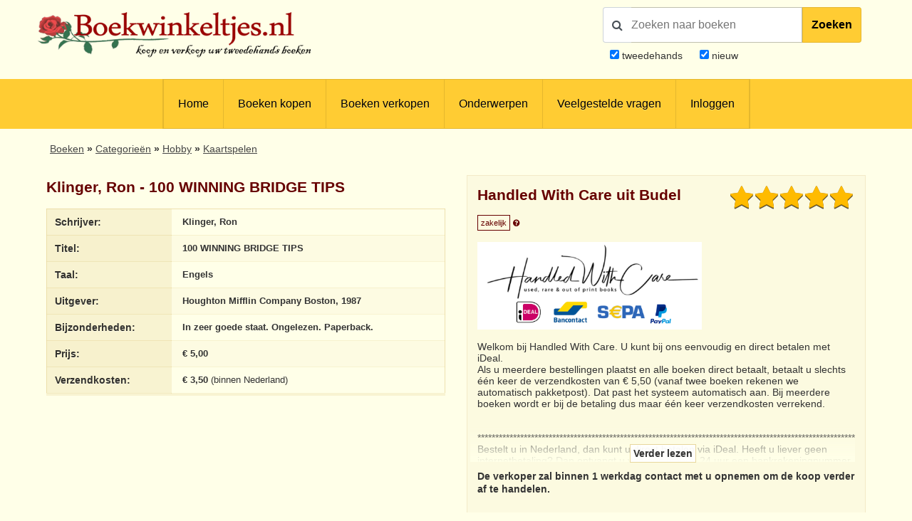

--- FILE ---
content_type: text/html; charset=utf-8
request_url: https://www.google.com/recaptcha/api2/anchor?ar=1&k=6LdvNAgTAAAAAPI2EQI6BrhV3dNyD63o8Nk5_Bzj&co=aHR0cHM6Ly93d3cuYm9la3dpbmtlbHRqZXMubmw6NDQz&hl=nl&v=PoyoqOPhxBO7pBk68S4YbpHZ&theme=light&size=normal&anchor-ms=20000&execute-ms=30000&cb=l7j39m13jcpw
body_size: 49444
content:
<!DOCTYPE HTML><html dir="ltr" lang="nl"><head><meta http-equiv="Content-Type" content="text/html; charset=UTF-8">
<meta http-equiv="X-UA-Compatible" content="IE=edge">
<title>reCAPTCHA</title>
<style type="text/css">
/* cyrillic-ext */
@font-face {
  font-family: 'Roboto';
  font-style: normal;
  font-weight: 400;
  font-stretch: 100%;
  src: url(//fonts.gstatic.com/s/roboto/v48/KFO7CnqEu92Fr1ME7kSn66aGLdTylUAMa3GUBHMdazTgWw.woff2) format('woff2');
  unicode-range: U+0460-052F, U+1C80-1C8A, U+20B4, U+2DE0-2DFF, U+A640-A69F, U+FE2E-FE2F;
}
/* cyrillic */
@font-face {
  font-family: 'Roboto';
  font-style: normal;
  font-weight: 400;
  font-stretch: 100%;
  src: url(//fonts.gstatic.com/s/roboto/v48/KFO7CnqEu92Fr1ME7kSn66aGLdTylUAMa3iUBHMdazTgWw.woff2) format('woff2');
  unicode-range: U+0301, U+0400-045F, U+0490-0491, U+04B0-04B1, U+2116;
}
/* greek-ext */
@font-face {
  font-family: 'Roboto';
  font-style: normal;
  font-weight: 400;
  font-stretch: 100%;
  src: url(//fonts.gstatic.com/s/roboto/v48/KFO7CnqEu92Fr1ME7kSn66aGLdTylUAMa3CUBHMdazTgWw.woff2) format('woff2');
  unicode-range: U+1F00-1FFF;
}
/* greek */
@font-face {
  font-family: 'Roboto';
  font-style: normal;
  font-weight: 400;
  font-stretch: 100%;
  src: url(//fonts.gstatic.com/s/roboto/v48/KFO7CnqEu92Fr1ME7kSn66aGLdTylUAMa3-UBHMdazTgWw.woff2) format('woff2');
  unicode-range: U+0370-0377, U+037A-037F, U+0384-038A, U+038C, U+038E-03A1, U+03A3-03FF;
}
/* math */
@font-face {
  font-family: 'Roboto';
  font-style: normal;
  font-weight: 400;
  font-stretch: 100%;
  src: url(//fonts.gstatic.com/s/roboto/v48/KFO7CnqEu92Fr1ME7kSn66aGLdTylUAMawCUBHMdazTgWw.woff2) format('woff2');
  unicode-range: U+0302-0303, U+0305, U+0307-0308, U+0310, U+0312, U+0315, U+031A, U+0326-0327, U+032C, U+032F-0330, U+0332-0333, U+0338, U+033A, U+0346, U+034D, U+0391-03A1, U+03A3-03A9, U+03B1-03C9, U+03D1, U+03D5-03D6, U+03F0-03F1, U+03F4-03F5, U+2016-2017, U+2034-2038, U+203C, U+2040, U+2043, U+2047, U+2050, U+2057, U+205F, U+2070-2071, U+2074-208E, U+2090-209C, U+20D0-20DC, U+20E1, U+20E5-20EF, U+2100-2112, U+2114-2115, U+2117-2121, U+2123-214F, U+2190, U+2192, U+2194-21AE, U+21B0-21E5, U+21F1-21F2, U+21F4-2211, U+2213-2214, U+2216-22FF, U+2308-230B, U+2310, U+2319, U+231C-2321, U+2336-237A, U+237C, U+2395, U+239B-23B7, U+23D0, U+23DC-23E1, U+2474-2475, U+25AF, U+25B3, U+25B7, U+25BD, U+25C1, U+25CA, U+25CC, U+25FB, U+266D-266F, U+27C0-27FF, U+2900-2AFF, U+2B0E-2B11, U+2B30-2B4C, U+2BFE, U+3030, U+FF5B, U+FF5D, U+1D400-1D7FF, U+1EE00-1EEFF;
}
/* symbols */
@font-face {
  font-family: 'Roboto';
  font-style: normal;
  font-weight: 400;
  font-stretch: 100%;
  src: url(//fonts.gstatic.com/s/roboto/v48/KFO7CnqEu92Fr1ME7kSn66aGLdTylUAMaxKUBHMdazTgWw.woff2) format('woff2');
  unicode-range: U+0001-000C, U+000E-001F, U+007F-009F, U+20DD-20E0, U+20E2-20E4, U+2150-218F, U+2190, U+2192, U+2194-2199, U+21AF, U+21E6-21F0, U+21F3, U+2218-2219, U+2299, U+22C4-22C6, U+2300-243F, U+2440-244A, U+2460-24FF, U+25A0-27BF, U+2800-28FF, U+2921-2922, U+2981, U+29BF, U+29EB, U+2B00-2BFF, U+4DC0-4DFF, U+FFF9-FFFB, U+10140-1018E, U+10190-1019C, U+101A0, U+101D0-101FD, U+102E0-102FB, U+10E60-10E7E, U+1D2C0-1D2D3, U+1D2E0-1D37F, U+1F000-1F0FF, U+1F100-1F1AD, U+1F1E6-1F1FF, U+1F30D-1F30F, U+1F315, U+1F31C, U+1F31E, U+1F320-1F32C, U+1F336, U+1F378, U+1F37D, U+1F382, U+1F393-1F39F, U+1F3A7-1F3A8, U+1F3AC-1F3AF, U+1F3C2, U+1F3C4-1F3C6, U+1F3CA-1F3CE, U+1F3D4-1F3E0, U+1F3ED, U+1F3F1-1F3F3, U+1F3F5-1F3F7, U+1F408, U+1F415, U+1F41F, U+1F426, U+1F43F, U+1F441-1F442, U+1F444, U+1F446-1F449, U+1F44C-1F44E, U+1F453, U+1F46A, U+1F47D, U+1F4A3, U+1F4B0, U+1F4B3, U+1F4B9, U+1F4BB, U+1F4BF, U+1F4C8-1F4CB, U+1F4D6, U+1F4DA, U+1F4DF, U+1F4E3-1F4E6, U+1F4EA-1F4ED, U+1F4F7, U+1F4F9-1F4FB, U+1F4FD-1F4FE, U+1F503, U+1F507-1F50B, U+1F50D, U+1F512-1F513, U+1F53E-1F54A, U+1F54F-1F5FA, U+1F610, U+1F650-1F67F, U+1F687, U+1F68D, U+1F691, U+1F694, U+1F698, U+1F6AD, U+1F6B2, U+1F6B9-1F6BA, U+1F6BC, U+1F6C6-1F6CF, U+1F6D3-1F6D7, U+1F6E0-1F6EA, U+1F6F0-1F6F3, U+1F6F7-1F6FC, U+1F700-1F7FF, U+1F800-1F80B, U+1F810-1F847, U+1F850-1F859, U+1F860-1F887, U+1F890-1F8AD, U+1F8B0-1F8BB, U+1F8C0-1F8C1, U+1F900-1F90B, U+1F93B, U+1F946, U+1F984, U+1F996, U+1F9E9, U+1FA00-1FA6F, U+1FA70-1FA7C, U+1FA80-1FA89, U+1FA8F-1FAC6, U+1FACE-1FADC, U+1FADF-1FAE9, U+1FAF0-1FAF8, U+1FB00-1FBFF;
}
/* vietnamese */
@font-face {
  font-family: 'Roboto';
  font-style: normal;
  font-weight: 400;
  font-stretch: 100%;
  src: url(//fonts.gstatic.com/s/roboto/v48/KFO7CnqEu92Fr1ME7kSn66aGLdTylUAMa3OUBHMdazTgWw.woff2) format('woff2');
  unicode-range: U+0102-0103, U+0110-0111, U+0128-0129, U+0168-0169, U+01A0-01A1, U+01AF-01B0, U+0300-0301, U+0303-0304, U+0308-0309, U+0323, U+0329, U+1EA0-1EF9, U+20AB;
}
/* latin-ext */
@font-face {
  font-family: 'Roboto';
  font-style: normal;
  font-weight: 400;
  font-stretch: 100%;
  src: url(//fonts.gstatic.com/s/roboto/v48/KFO7CnqEu92Fr1ME7kSn66aGLdTylUAMa3KUBHMdazTgWw.woff2) format('woff2');
  unicode-range: U+0100-02BA, U+02BD-02C5, U+02C7-02CC, U+02CE-02D7, U+02DD-02FF, U+0304, U+0308, U+0329, U+1D00-1DBF, U+1E00-1E9F, U+1EF2-1EFF, U+2020, U+20A0-20AB, U+20AD-20C0, U+2113, U+2C60-2C7F, U+A720-A7FF;
}
/* latin */
@font-face {
  font-family: 'Roboto';
  font-style: normal;
  font-weight: 400;
  font-stretch: 100%;
  src: url(//fonts.gstatic.com/s/roboto/v48/KFO7CnqEu92Fr1ME7kSn66aGLdTylUAMa3yUBHMdazQ.woff2) format('woff2');
  unicode-range: U+0000-00FF, U+0131, U+0152-0153, U+02BB-02BC, U+02C6, U+02DA, U+02DC, U+0304, U+0308, U+0329, U+2000-206F, U+20AC, U+2122, U+2191, U+2193, U+2212, U+2215, U+FEFF, U+FFFD;
}
/* cyrillic-ext */
@font-face {
  font-family: 'Roboto';
  font-style: normal;
  font-weight: 500;
  font-stretch: 100%;
  src: url(//fonts.gstatic.com/s/roboto/v48/KFO7CnqEu92Fr1ME7kSn66aGLdTylUAMa3GUBHMdazTgWw.woff2) format('woff2');
  unicode-range: U+0460-052F, U+1C80-1C8A, U+20B4, U+2DE0-2DFF, U+A640-A69F, U+FE2E-FE2F;
}
/* cyrillic */
@font-face {
  font-family: 'Roboto';
  font-style: normal;
  font-weight: 500;
  font-stretch: 100%;
  src: url(//fonts.gstatic.com/s/roboto/v48/KFO7CnqEu92Fr1ME7kSn66aGLdTylUAMa3iUBHMdazTgWw.woff2) format('woff2');
  unicode-range: U+0301, U+0400-045F, U+0490-0491, U+04B0-04B1, U+2116;
}
/* greek-ext */
@font-face {
  font-family: 'Roboto';
  font-style: normal;
  font-weight: 500;
  font-stretch: 100%;
  src: url(//fonts.gstatic.com/s/roboto/v48/KFO7CnqEu92Fr1ME7kSn66aGLdTylUAMa3CUBHMdazTgWw.woff2) format('woff2');
  unicode-range: U+1F00-1FFF;
}
/* greek */
@font-face {
  font-family: 'Roboto';
  font-style: normal;
  font-weight: 500;
  font-stretch: 100%;
  src: url(//fonts.gstatic.com/s/roboto/v48/KFO7CnqEu92Fr1ME7kSn66aGLdTylUAMa3-UBHMdazTgWw.woff2) format('woff2');
  unicode-range: U+0370-0377, U+037A-037F, U+0384-038A, U+038C, U+038E-03A1, U+03A3-03FF;
}
/* math */
@font-face {
  font-family: 'Roboto';
  font-style: normal;
  font-weight: 500;
  font-stretch: 100%;
  src: url(//fonts.gstatic.com/s/roboto/v48/KFO7CnqEu92Fr1ME7kSn66aGLdTylUAMawCUBHMdazTgWw.woff2) format('woff2');
  unicode-range: U+0302-0303, U+0305, U+0307-0308, U+0310, U+0312, U+0315, U+031A, U+0326-0327, U+032C, U+032F-0330, U+0332-0333, U+0338, U+033A, U+0346, U+034D, U+0391-03A1, U+03A3-03A9, U+03B1-03C9, U+03D1, U+03D5-03D6, U+03F0-03F1, U+03F4-03F5, U+2016-2017, U+2034-2038, U+203C, U+2040, U+2043, U+2047, U+2050, U+2057, U+205F, U+2070-2071, U+2074-208E, U+2090-209C, U+20D0-20DC, U+20E1, U+20E5-20EF, U+2100-2112, U+2114-2115, U+2117-2121, U+2123-214F, U+2190, U+2192, U+2194-21AE, U+21B0-21E5, U+21F1-21F2, U+21F4-2211, U+2213-2214, U+2216-22FF, U+2308-230B, U+2310, U+2319, U+231C-2321, U+2336-237A, U+237C, U+2395, U+239B-23B7, U+23D0, U+23DC-23E1, U+2474-2475, U+25AF, U+25B3, U+25B7, U+25BD, U+25C1, U+25CA, U+25CC, U+25FB, U+266D-266F, U+27C0-27FF, U+2900-2AFF, U+2B0E-2B11, U+2B30-2B4C, U+2BFE, U+3030, U+FF5B, U+FF5D, U+1D400-1D7FF, U+1EE00-1EEFF;
}
/* symbols */
@font-face {
  font-family: 'Roboto';
  font-style: normal;
  font-weight: 500;
  font-stretch: 100%;
  src: url(//fonts.gstatic.com/s/roboto/v48/KFO7CnqEu92Fr1ME7kSn66aGLdTylUAMaxKUBHMdazTgWw.woff2) format('woff2');
  unicode-range: U+0001-000C, U+000E-001F, U+007F-009F, U+20DD-20E0, U+20E2-20E4, U+2150-218F, U+2190, U+2192, U+2194-2199, U+21AF, U+21E6-21F0, U+21F3, U+2218-2219, U+2299, U+22C4-22C6, U+2300-243F, U+2440-244A, U+2460-24FF, U+25A0-27BF, U+2800-28FF, U+2921-2922, U+2981, U+29BF, U+29EB, U+2B00-2BFF, U+4DC0-4DFF, U+FFF9-FFFB, U+10140-1018E, U+10190-1019C, U+101A0, U+101D0-101FD, U+102E0-102FB, U+10E60-10E7E, U+1D2C0-1D2D3, U+1D2E0-1D37F, U+1F000-1F0FF, U+1F100-1F1AD, U+1F1E6-1F1FF, U+1F30D-1F30F, U+1F315, U+1F31C, U+1F31E, U+1F320-1F32C, U+1F336, U+1F378, U+1F37D, U+1F382, U+1F393-1F39F, U+1F3A7-1F3A8, U+1F3AC-1F3AF, U+1F3C2, U+1F3C4-1F3C6, U+1F3CA-1F3CE, U+1F3D4-1F3E0, U+1F3ED, U+1F3F1-1F3F3, U+1F3F5-1F3F7, U+1F408, U+1F415, U+1F41F, U+1F426, U+1F43F, U+1F441-1F442, U+1F444, U+1F446-1F449, U+1F44C-1F44E, U+1F453, U+1F46A, U+1F47D, U+1F4A3, U+1F4B0, U+1F4B3, U+1F4B9, U+1F4BB, U+1F4BF, U+1F4C8-1F4CB, U+1F4D6, U+1F4DA, U+1F4DF, U+1F4E3-1F4E6, U+1F4EA-1F4ED, U+1F4F7, U+1F4F9-1F4FB, U+1F4FD-1F4FE, U+1F503, U+1F507-1F50B, U+1F50D, U+1F512-1F513, U+1F53E-1F54A, U+1F54F-1F5FA, U+1F610, U+1F650-1F67F, U+1F687, U+1F68D, U+1F691, U+1F694, U+1F698, U+1F6AD, U+1F6B2, U+1F6B9-1F6BA, U+1F6BC, U+1F6C6-1F6CF, U+1F6D3-1F6D7, U+1F6E0-1F6EA, U+1F6F0-1F6F3, U+1F6F7-1F6FC, U+1F700-1F7FF, U+1F800-1F80B, U+1F810-1F847, U+1F850-1F859, U+1F860-1F887, U+1F890-1F8AD, U+1F8B0-1F8BB, U+1F8C0-1F8C1, U+1F900-1F90B, U+1F93B, U+1F946, U+1F984, U+1F996, U+1F9E9, U+1FA00-1FA6F, U+1FA70-1FA7C, U+1FA80-1FA89, U+1FA8F-1FAC6, U+1FACE-1FADC, U+1FADF-1FAE9, U+1FAF0-1FAF8, U+1FB00-1FBFF;
}
/* vietnamese */
@font-face {
  font-family: 'Roboto';
  font-style: normal;
  font-weight: 500;
  font-stretch: 100%;
  src: url(//fonts.gstatic.com/s/roboto/v48/KFO7CnqEu92Fr1ME7kSn66aGLdTylUAMa3OUBHMdazTgWw.woff2) format('woff2');
  unicode-range: U+0102-0103, U+0110-0111, U+0128-0129, U+0168-0169, U+01A0-01A1, U+01AF-01B0, U+0300-0301, U+0303-0304, U+0308-0309, U+0323, U+0329, U+1EA0-1EF9, U+20AB;
}
/* latin-ext */
@font-face {
  font-family: 'Roboto';
  font-style: normal;
  font-weight: 500;
  font-stretch: 100%;
  src: url(//fonts.gstatic.com/s/roboto/v48/KFO7CnqEu92Fr1ME7kSn66aGLdTylUAMa3KUBHMdazTgWw.woff2) format('woff2');
  unicode-range: U+0100-02BA, U+02BD-02C5, U+02C7-02CC, U+02CE-02D7, U+02DD-02FF, U+0304, U+0308, U+0329, U+1D00-1DBF, U+1E00-1E9F, U+1EF2-1EFF, U+2020, U+20A0-20AB, U+20AD-20C0, U+2113, U+2C60-2C7F, U+A720-A7FF;
}
/* latin */
@font-face {
  font-family: 'Roboto';
  font-style: normal;
  font-weight: 500;
  font-stretch: 100%;
  src: url(//fonts.gstatic.com/s/roboto/v48/KFO7CnqEu92Fr1ME7kSn66aGLdTylUAMa3yUBHMdazQ.woff2) format('woff2');
  unicode-range: U+0000-00FF, U+0131, U+0152-0153, U+02BB-02BC, U+02C6, U+02DA, U+02DC, U+0304, U+0308, U+0329, U+2000-206F, U+20AC, U+2122, U+2191, U+2193, U+2212, U+2215, U+FEFF, U+FFFD;
}
/* cyrillic-ext */
@font-face {
  font-family: 'Roboto';
  font-style: normal;
  font-weight: 900;
  font-stretch: 100%;
  src: url(//fonts.gstatic.com/s/roboto/v48/KFO7CnqEu92Fr1ME7kSn66aGLdTylUAMa3GUBHMdazTgWw.woff2) format('woff2');
  unicode-range: U+0460-052F, U+1C80-1C8A, U+20B4, U+2DE0-2DFF, U+A640-A69F, U+FE2E-FE2F;
}
/* cyrillic */
@font-face {
  font-family: 'Roboto';
  font-style: normal;
  font-weight: 900;
  font-stretch: 100%;
  src: url(//fonts.gstatic.com/s/roboto/v48/KFO7CnqEu92Fr1ME7kSn66aGLdTylUAMa3iUBHMdazTgWw.woff2) format('woff2');
  unicode-range: U+0301, U+0400-045F, U+0490-0491, U+04B0-04B1, U+2116;
}
/* greek-ext */
@font-face {
  font-family: 'Roboto';
  font-style: normal;
  font-weight: 900;
  font-stretch: 100%;
  src: url(//fonts.gstatic.com/s/roboto/v48/KFO7CnqEu92Fr1ME7kSn66aGLdTylUAMa3CUBHMdazTgWw.woff2) format('woff2');
  unicode-range: U+1F00-1FFF;
}
/* greek */
@font-face {
  font-family: 'Roboto';
  font-style: normal;
  font-weight: 900;
  font-stretch: 100%;
  src: url(//fonts.gstatic.com/s/roboto/v48/KFO7CnqEu92Fr1ME7kSn66aGLdTylUAMa3-UBHMdazTgWw.woff2) format('woff2');
  unicode-range: U+0370-0377, U+037A-037F, U+0384-038A, U+038C, U+038E-03A1, U+03A3-03FF;
}
/* math */
@font-face {
  font-family: 'Roboto';
  font-style: normal;
  font-weight: 900;
  font-stretch: 100%;
  src: url(//fonts.gstatic.com/s/roboto/v48/KFO7CnqEu92Fr1ME7kSn66aGLdTylUAMawCUBHMdazTgWw.woff2) format('woff2');
  unicode-range: U+0302-0303, U+0305, U+0307-0308, U+0310, U+0312, U+0315, U+031A, U+0326-0327, U+032C, U+032F-0330, U+0332-0333, U+0338, U+033A, U+0346, U+034D, U+0391-03A1, U+03A3-03A9, U+03B1-03C9, U+03D1, U+03D5-03D6, U+03F0-03F1, U+03F4-03F5, U+2016-2017, U+2034-2038, U+203C, U+2040, U+2043, U+2047, U+2050, U+2057, U+205F, U+2070-2071, U+2074-208E, U+2090-209C, U+20D0-20DC, U+20E1, U+20E5-20EF, U+2100-2112, U+2114-2115, U+2117-2121, U+2123-214F, U+2190, U+2192, U+2194-21AE, U+21B0-21E5, U+21F1-21F2, U+21F4-2211, U+2213-2214, U+2216-22FF, U+2308-230B, U+2310, U+2319, U+231C-2321, U+2336-237A, U+237C, U+2395, U+239B-23B7, U+23D0, U+23DC-23E1, U+2474-2475, U+25AF, U+25B3, U+25B7, U+25BD, U+25C1, U+25CA, U+25CC, U+25FB, U+266D-266F, U+27C0-27FF, U+2900-2AFF, U+2B0E-2B11, U+2B30-2B4C, U+2BFE, U+3030, U+FF5B, U+FF5D, U+1D400-1D7FF, U+1EE00-1EEFF;
}
/* symbols */
@font-face {
  font-family: 'Roboto';
  font-style: normal;
  font-weight: 900;
  font-stretch: 100%;
  src: url(//fonts.gstatic.com/s/roboto/v48/KFO7CnqEu92Fr1ME7kSn66aGLdTylUAMaxKUBHMdazTgWw.woff2) format('woff2');
  unicode-range: U+0001-000C, U+000E-001F, U+007F-009F, U+20DD-20E0, U+20E2-20E4, U+2150-218F, U+2190, U+2192, U+2194-2199, U+21AF, U+21E6-21F0, U+21F3, U+2218-2219, U+2299, U+22C4-22C6, U+2300-243F, U+2440-244A, U+2460-24FF, U+25A0-27BF, U+2800-28FF, U+2921-2922, U+2981, U+29BF, U+29EB, U+2B00-2BFF, U+4DC0-4DFF, U+FFF9-FFFB, U+10140-1018E, U+10190-1019C, U+101A0, U+101D0-101FD, U+102E0-102FB, U+10E60-10E7E, U+1D2C0-1D2D3, U+1D2E0-1D37F, U+1F000-1F0FF, U+1F100-1F1AD, U+1F1E6-1F1FF, U+1F30D-1F30F, U+1F315, U+1F31C, U+1F31E, U+1F320-1F32C, U+1F336, U+1F378, U+1F37D, U+1F382, U+1F393-1F39F, U+1F3A7-1F3A8, U+1F3AC-1F3AF, U+1F3C2, U+1F3C4-1F3C6, U+1F3CA-1F3CE, U+1F3D4-1F3E0, U+1F3ED, U+1F3F1-1F3F3, U+1F3F5-1F3F7, U+1F408, U+1F415, U+1F41F, U+1F426, U+1F43F, U+1F441-1F442, U+1F444, U+1F446-1F449, U+1F44C-1F44E, U+1F453, U+1F46A, U+1F47D, U+1F4A3, U+1F4B0, U+1F4B3, U+1F4B9, U+1F4BB, U+1F4BF, U+1F4C8-1F4CB, U+1F4D6, U+1F4DA, U+1F4DF, U+1F4E3-1F4E6, U+1F4EA-1F4ED, U+1F4F7, U+1F4F9-1F4FB, U+1F4FD-1F4FE, U+1F503, U+1F507-1F50B, U+1F50D, U+1F512-1F513, U+1F53E-1F54A, U+1F54F-1F5FA, U+1F610, U+1F650-1F67F, U+1F687, U+1F68D, U+1F691, U+1F694, U+1F698, U+1F6AD, U+1F6B2, U+1F6B9-1F6BA, U+1F6BC, U+1F6C6-1F6CF, U+1F6D3-1F6D7, U+1F6E0-1F6EA, U+1F6F0-1F6F3, U+1F6F7-1F6FC, U+1F700-1F7FF, U+1F800-1F80B, U+1F810-1F847, U+1F850-1F859, U+1F860-1F887, U+1F890-1F8AD, U+1F8B0-1F8BB, U+1F8C0-1F8C1, U+1F900-1F90B, U+1F93B, U+1F946, U+1F984, U+1F996, U+1F9E9, U+1FA00-1FA6F, U+1FA70-1FA7C, U+1FA80-1FA89, U+1FA8F-1FAC6, U+1FACE-1FADC, U+1FADF-1FAE9, U+1FAF0-1FAF8, U+1FB00-1FBFF;
}
/* vietnamese */
@font-face {
  font-family: 'Roboto';
  font-style: normal;
  font-weight: 900;
  font-stretch: 100%;
  src: url(//fonts.gstatic.com/s/roboto/v48/KFO7CnqEu92Fr1ME7kSn66aGLdTylUAMa3OUBHMdazTgWw.woff2) format('woff2');
  unicode-range: U+0102-0103, U+0110-0111, U+0128-0129, U+0168-0169, U+01A0-01A1, U+01AF-01B0, U+0300-0301, U+0303-0304, U+0308-0309, U+0323, U+0329, U+1EA0-1EF9, U+20AB;
}
/* latin-ext */
@font-face {
  font-family: 'Roboto';
  font-style: normal;
  font-weight: 900;
  font-stretch: 100%;
  src: url(//fonts.gstatic.com/s/roboto/v48/KFO7CnqEu92Fr1ME7kSn66aGLdTylUAMa3KUBHMdazTgWw.woff2) format('woff2');
  unicode-range: U+0100-02BA, U+02BD-02C5, U+02C7-02CC, U+02CE-02D7, U+02DD-02FF, U+0304, U+0308, U+0329, U+1D00-1DBF, U+1E00-1E9F, U+1EF2-1EFF, U+2020, U+20A0-20AB, U+20AD-20C0, U+2113, U+2C60-2C7F, U+A720-A7FF;
}
/* latin */
@font-face {
  font-family: 'Roboto';
  font-style: normal;
  font-weight: 900;
  font-stretch: 100%;
  src: url(//fonts.gstatic.com/s/roboto/v48/KFO7CnqEu92Fr1ME7kSn66aGLdTylUAMa3yUBHMdazQ.woff2) format('woff2');
  unicode-range: U+0000-00FF, U+0131, U+0152-0153, U+02BB-02BC, U+02C6, U+02DA, U+02DC, U+0304, U+0308, U+0329, U+2000-206F, U+20AC, U+2122, U+2191, U+2193, U+2212, U+2215, U+FEFF, U+FFFD;
}

</style>
<link rel="stylesheet" type="text/css" href="https://www.gstatic.com/recaptcha/releases/PoyoqOPhxBO7pBk68S4YbpHZ/styles__ltr.css">
<script nonce="V4PfCpPUfaF1Jb1sWaVaMA" type="text/javascript">window['__recaptcha_api'] = 'https://www.google.com/recaptcha/api2/';</script>
<script type="text/javascript" src="https://www.gstatic.com/recaptcha/releases/PoyoqOPhxBO7pBk68S4YbpHZ/recaptcha__nl.js" nonce="V4PfCpPUfaF1Jb1sWaVaMA">
      
    </script></head>
<body><div id="rc-anchor-alert" class="rc-anchor-alert"></div>
<input type="hidden" id="recaptcha-token" value="[base64]">
<script type="text/javascript" nonce="V4PfCpPUfaF1Jb1sWaVaMA">
      recaptcha.anchor.Main.init("[\x22ainput\x22,[\x22bgdata\x22,\x22\x22,\[base64]/[base64]/MjU1Ong/[base64]/[base64]/[base64]/[base64]/[base64]/[base64]/[base64]/[base64]/[base64]/[base64]/[base64]/[base64]/[base64]/[base64]/[base64]\\u003d\x22,\[base64]\\u003d\\u003d\x22,\x22woDCgcKCQmtpw6LCilB+wrsDJcOFTRkNUhYqZsKUw5vDlcODwr7CisOqw61hwoRSaSHDpMKTZ2HCjz5NwpV7fcKIwpzCj8KLw6HDpMOsw4AcwoUfw7nDusKLN8KswqLDn0xqR0TCnsOOw7Jyw4k2wpw0wq/CuAcSXhROOlxDdcOGEcOICMKhwqfCq8KsQ8O0w41nwqFSw6wTHC7DpTc0ej/CqzjCm8KVw53CslhZecOTw4/Co8K3b8OCwrHCgWVNw5jCoEQswplCFcKMC2HCh1ByZ8OSCMKMIcKaw5gcwqAhWMOhw4TCmMO7T33DrMK4w4TCvcKSw5JSwogNfEIwwo/Djj8iHMKQU8K0dsObw78sdxPCjW1QN3t4wozCoMKcw5dBZsKVCQduOCUQSsOXdyIaDsOTfMOdEVw2asKrw7nCiMOfwrjCvMKhQAXDi8KPwrHClRU3w59CwqPDoDPDlF/DocODw4TCg3IqYkl7wr0LBTjDiHLCuUNLBndBOMKoV8KPwqLCnkYSGU/CvsKAw63Dnw3DkMKyw4bCqDBvw4NiUMOgBCR6R8OuVcOWw4rDsyrCkno0DEHCscKNP09yaH5Iw6TDuMOqOsOmwoojw6sgGVZTVsKIY8KEw4fCpMKiGcKgwoIxwoTDkXPDgMOew73DmHs/w5JCw4fDgMKZM0knMcOcBcKKWcOYwrRSw5osDA3DtWsFesKDwpgUwrTDgjbCgibDnAXCmcO/wqLCtMObTTpzVMOnw4XDiMOMw7vCjsOKC0jCu0zDusObU8Odw7pVwpfCn8Okwqp2w7F2UxgQw5LCuMO4UMOtw6luwpTDslPCogXCncOMw4fDuMO7UcK0wr0RwpzCnsOGwqtEwrfCvA3DiD3DpEk8woHChU/CmBAyc8KHa8OUw7t5w7vCgsOLZMKXNHpZX8OQw4HDnMOKw4DDksK1w7jChsOJEcKuExrCpGXDicOWwpjCksOGw7HCoMKiNMObw6kCckJFAGPDjcOTHMOpwpdYw5AUw4DDtsK7w6kxwo7DrMKIc8Ouw7ZZw48XPsKkdjTCjW3CvlViw7fChcKTOQ3Crns8OknCscK/NMOwwr1ywrDDh8OZDy51CcOsHG5GY8OjcFbDlz9Iw6vChlZJwrTCvyXClBQzw6okwoHDkMO6wqjCviYkUMOkd8KTTglzQh7DqjvCocKIwrHDkWJOw7jDpsKKJsKrH8OPfsK3wpzDnUXDvMOvwphKw6tBw47ClQ/Ci2MTP8OFwqHCmsKiwqAvQcONwo3Cl8OPHT7Dij7DnwnDp3QlXWHDoMOvwqcJB0rDqnRQHnUKwqhCw57DtjNfRcO8w4dQUcKSQxIFw6IHQMK/w6clwpt9AEFqZ8OewpxrUUjDkcKWIcKlw4IJLcOkwqAkWDfDqHfCuRrDlSDDtjdlw4YHEMOywrMSw4YaU2nCusO5LsKuw4nDv1fDsjVQw7/DhkXDknXClMOWw4bCoRAgfkvDj8Omwp9VwrheJ8K3N2/CksKlwpvDlE0TLSbDrcOQw4ZFJELCg8OPwo9mw5zDuMO6bnxUa8KEwo1XwrTDp8KjDcKiw4DClsOMw6NHWlBGwr/[base64]/wpAXJgojw4lHwoxvF8OPSMOQDXJrwojDlsOHwo3Cu8OVBMO1w57DpsOrcMKBNHvCrwLDlC/Cj1LCocOLwpbDgMOIw4fCvyJaIw8lY8Knw7fCqhEKwpRrZlnDmGfCpMO6wqXCo0TDpXvCt8KMw4/DocKBw5/[base64]/Dk8KgOMKCw7R7w4bCgWXDp1/DuQ89w5lObMOGEmvDmsOxw4FTGcKPQ0PCmC0kw7zDjcOiV8KhwqRMCsO9wpx7U8OHwqsSOsKBecOFPD5xwqLDmSfCv8OGEsOwwoXCrsOjw5tjw6nCkzLCisK0w4vChX3Dp8KFwrRlw6jDgBBHw45VLFzDlcKywo3CrwkSU8OZbMKCBCNQIGrDnsKdw4/[base64]/[base64]/Dk8KUwohDw47Dv00SwoPCmDd4DsK4WMKcR1PCt0/DoMK2HsKdwq3DiMOwOsKMdsKcHh14w41xwonChz5HaMO/wrYXw5jCk8KJFwPDj8OKwpJ8KHvCgxBXwrXCgGXDr8OmKcO5KMKcL8OLIS/[base64]/Ckd9w5A+UnzClsK/wq1/[base64]/CnMOVwqsAWsKMw7jCicKHQEMXb8KSwrwCwrJ+NMO+w4g4wpIWYcOowp4Lw5I/[base64]/CoHpGwpbDpxhqw7PDsjgcdiMxEVzCjMKFBBZTK8KGIygMwogLKSwGG1g7Kmtnw7rDq8KhwpjDgW/[base64]/w67Dh8OlBBXDosKww5TDosKaNikADX3CtcOtTVzCqRk7wrxdw7B9NnnDpMOiw4VQXUc9HMOjw7weF8Ksw6pZNHRRBC3DvXcAR8O3woVnwpfCh1fCqcOawrlFHMKjbVpLL0wMwqnDpMOddsKXw5bChhtXTj/Cv0kowqlCw4nCkFl4WDttwqHCjngFbXBmB8KiE8Kkw5wzw4zChTXDrnZjw4nDqw0zw7PCmAkwI8O3wpxCw5bDmMOpw57CiMOXA8Kpw6zDr2kpw6d6w6hGEcKHN8K+wp4WT8OQwoI2wqUFWsOuw7QhXRPDv8OXw5UOwoQ4SMKCKsKLwr/[base64]/Cg8KoD8OIYCdkK8OjAcOyOlDDtARPwp5iwoQDRcOCw4fDgsOAwoLCoMKSw4oXwqk5w4DCh3/DjsOdwrbChEDCm8Owwq9QWcK4FirClMOONMKzKcKgwrbCuizCgMKhd8OEWhxxw6XDj8Kzw7gnLcK6w7LCkBbDssKoM8Kcw5Zzw5TDscOvw7/CuTdAwpc/w47DtcOMAsKEw4TCsMK+dsOXHBxfw4UawpRnwrPCiwnCs8OwdCpNw4zDr8Kcexgvw7XCjMOnw74kwrjDrMOew6bDnW85bXzCt1QWwr/DpsKhFyzDq8KNe8K/JMKlw6nDhxQ0wr7CvUJ1Cm/DvsK3f0ZQNggCwoECw618K8KgTMKUTR8HHTbDlsKJXRcxwocIw6ppCsOMUEU0wpzDrSBrw4jCuH1cwq7CqsKRYRd3eVIxAi4wwoTDicOAwrZJwrzDjhTDvsKAZ8OEJHvDucK4VsKowqXChxvClMO0Q8KATG/CrwfDqsOzCjLCmiHDncKmVMKyGmQuYH1hDV/CtcKgw7MFwoBnMCdfw5zCjMK8w4TDj8Kqw4bCgAF+JsOpETzDghRpw53CkcKFYsOgwrvCoyTDnsKOw65WKcK6w63DjcOXfTo0S8KNw4fCmlsEbmByw6vDqsK+w5ANcxHCgcKowqPDiMOrwqnDgBsCw7R6w5bDvhbDlMOMeGxHCmkZw4F6TsOsw7dKRGHDncK/wofDl2A+H8K0FcObw7gkw4QzB8KVNU/Dhy8KScONw5oCwqIyRnAiwrxPZEPCiG/[base64]/DpMK5JUtPw4NQw7wbLMKGScOawqvCuXltw5jDsD1pw4TDmV7DokZ7wosqZcORbsKGwqMhcQjDljYCIcKbBUnCncKTw45jwpNDw7w5wr3Dj8KXwpPConbDhFV/[base64]/w5c9w5FGwojDgMKRw5TDtjrCpzrDpsKUbWlJbETCpsOTwrrCp2bDhwhMUiTDs8OWRsOuw4ZiR8Kcw5vDqcK+asKTVcOFwpc4w7Qfw4lawqPDokPClE5JRsOLwoIlw6oPIglgwqB7w7bDucKew4nCgHFoJsOfw7TCu2wQwpzCucKoD8OIdXjCpx/CjCXCqMKSZkDDosOXU8Ohw4YBfV0wZiHDkcOAYh7DrVgkAGheKXjDv3LDoMKNMMKgFcOSdyTDpRTCn2TDqkUfw7sIGMKMG8O3w7bCoRQPd3TDvMKoLhYGwrVowrh7w6xlTXELwr4dbE3ClgrDsEt7wpjDpMK8wqZswqLDqsO+SikEFcOEK8OnwrlPEsO6w4JQVnQqw4/[base64]/Crl3Cv8KtMsO4I8OMw4pJdm5VwqxRO8OTLgs6SG3Ch8OSw4l0DDtLw7pywq7DjGTDscO1w5jDu1Q4AD8af3E7w4lTwrN/w5klR8OIfMOmRMKsUXYoKj3CkyUaXMOEdQ8iwq3CgRdkwo7Dh0vCkWLDmsOPw6TCsMOHZ8KUZ8KBbCjDp3LCvMOBw5/DlMKyIAzCrcOpSMKWwrbDsiPDgsKkVsK5PmxzPC4mIcK7wofCjA/Cj8OWBMOfw7jCoBHCkMOSw4g4w4Mxw7oZJ8KHLyPDrMOyw7bCgcOdwqsxw44/PAXCuCAdSMOswrDCk27DvcKbf8OaVMKnw69Uw5vCgynDjF52TsKIccKYEWsrIsO2UcOJwpIVFsOWWi3DkMKTwpDDisKMbjrDuE8BEsKJDQXCjcOWw6Mvw55bDwtbf8KCLcKZw43ChcOpwrTCiMOUw4/DkHHCr8KwwqN5NAPDj2rCo8KIKsOQwr/Do1R9w4DDqBgFwojDpX7CqiV/XsObwqArw4Zxw5fCncObw5XCk3BRYwbDh8OnaVcUJ8K2w5MXTF/[base64]/[base64]/[base64]/DiMKhWTDCq8Kaw6jDl8OTLMKmPsKnJVkiNBTDl8KNFiPChMKTw4/CusOpZwzCiissWsKhE0fChcO3w5BqDcKQw60mL8KsAMK4w6bDucOjwrXCjsObwptOYsKBw7MlOy8xwoHCucOZIQlydQs1wrIBwrx3ZMKGYMKjwotzO8KSwr4yw6Vewq3Cj2Uaw5lOw4IJFWkRwojCrlsRU8Odw7YJw5w7w6sOTMO/w7HCgsOyw684fMONAxHDlSTDtcOXwpXDs3TCp0zDqcKww6vCunTDryHDi1jCssKPwoDCicOpDcKDw6QxIMOIWMKSIsOqHcK8w4g7w6Q/w6jCl8KEwo5ASMKdw6rDg2YzR8ORwqRGwoFww7Vdw55WQMKDJMO9JMOjDxd+NyZ8fznDqwXDgcKPLcOkwrZOTxEmB8O/wp7DpRLDt3ZOQMKEwq3Cn8OBw7rDk8KEbsOAw57DqjvClMOhwqjDrEYEPMKAwqB2wp4Vwo9kwpczwoRewq1zWF9CPMKgY8Kbw6NufsKpwoHDmMK1w6vCq8KHLsOtASTDqcOBRAdfcsOzYATCsMKUfsOZQw9iDMKTNCYgwpLDnhMBfMKYw7gow5zCnMKywozCsMKsw6/DuQDDg33CvMKsOQYWQggAwo/CmR/DiVvCuh3Cg8Kww5ZEwo8kw49LbWxTLD/Ct18LwowMw5tLw4LDmi/DhR7DmMKaKX9sw5XDgcOAw53CoATCmMK2S8ODw6tHwqcgeTppLsKYw6LChsOqwoTDm8OxPsOzQDvCrzRhwrvCjMOIPMKnwrtLw5gFNMOjw5AhTmjChMKvwrQaZ8OEGmHCs8KMdToyKGEJRT3CiT1xLxjDpMKeBBBUYsOZCsKzw7LCuGDDlsKKw6sVw7bCugvDp8KNEW/DicOqQMKRA1HCnWjDv2lPwqh0w7ZTwpPCmUzCiMKoflDCsMOzEm/DoDXCl2k9w4/Dni8hwoZrw43DhEUOwrZ5bsKNIsKnwoPDnhkuw6XCpcOnQ8KlwoRRw59lwprDux4xIXHCuHTCusO2w7rDkgHDiEVrbzw2T8KnwolgwpLDgMK8wrTDsU/CkwcWwqVHeMKhw6XDoMKow5jCniY1woB7NMKewrXCgcOLXVYEwrQfAsOXfsKbw5Iobj/DnVsuw7XCj8KdRV4nS0HCm8K7MMOXwpXDtcK5KsKcw4YzA8OpdAXCr1rDrsKTa8Omw4TCssKdwpNpHxYMw6FIUjHDgsKrw6hlPxrDjxTCssKGwp5rRBYew4bCoAc3wq8lYwXDtMOUw6PCsE9Pw4VJwozCoQ/DnyhMw5/DgxrDqcKWw6IaYsKswo3DiGbChGXDucO9wo51dFY+woIowoEoX8OuL8OswrzCmSTCjmrCksKdenpuacKpwo/[base64]/DrwTCvx08wqPDqcK3wqMSfMKOw7fDsQPDsQjCsFNzL8KBw7/CjSLCosOQDcKnGMKbw5khwoRAOX59FlHDjMOXVjHDpcOcwpnCgcOPFEcrVcKTw54CwpXDp2wGfClXw6c/w4kBemdeS8Klw5xKXnvDkkXCkDgXwqfCiMO2w70xw5vDgkhqw6jCvsK/SsO2EEcZalRtw5zDihPDkFlBVxrDvcK7FMKgw5oHwpxRB8Kmw6XDoj7DlExhw44XL8ONTMK1wp/[base64]/CmhQWwoJJw54AZjF5w7vDrMKHwr/DvEbCkMO2IMK9w7EGMMO4wqpbBj3Ci8OhwpzCqDjCucKdPMKsw4jDukrCucKxwr51wrfDlj1iWBhWVsOcwoRCwqzCt8K/cMOaw5DCoMKkw6fCgMOKLC8zPsKUOMKFfRkMUEDCrSVvwpUNE3LDsMK6C8OACcKGwqUkwrLCvSNTw7DDl8KdW8OoKxzDlMKAwqBeUTjCicOoa0x7wowqccOEwr0Tw5HCglzDlwTCmCnCnsOFPMKlwpXDoiTDjMKtwq7Dk3JRN8KeOsKBw4DDkW3DlcK7acOfw7nClsK/L0tpw4/CkVvDiEnDkkxSAMOeKn0uPcOww7rDuMKWI0vDu1/DvhrDtsKNw5ssw4phR8OHwqnDkMOvw4x4wrBhIsKWM3xBw7QrXkHCnsOQdMOIwoTCiUIoQR/CjgXCscKMw5rCn8KUwrTDlHJ9w4bClF3DlMOIw6hNw7vCjT9LfMK5PsKKw7zCrMOdJy3CoklWwpfCo8KRwrEGw5vDqivCksKLRxMKcSIAdS1iWsK5w4/Ci3pLdcOvw71tGMKSTxXCisOewrrDncO4wpB9QSEKLVwJfS5wbsOMw5QPMCfCtsKCEMOsw45KTU/[base64]/w5rDslkVYEHCucOWwoMjA8Obw47Cg8O2wrhNdQ/Dpn0bJHwYIsOZL3cEX3HChMO6YmBdW1RLw7vCo8OUwofCucOWS18SZMKgwpInw5w1w5vDkcK4BzvCpjorBMKebTbDlMObOBjDkMKOK8Kvw50PwpTChx3CgVrCt0zDkXfDgmfDlMKKHCcQw7VIw6YqHMK4UMORHC9HZyHCnWXCkiTDsHfCv27DkMKOw4J0wp/Ch8KgTm7DjRzCrsK0cwfCrkLDu8KTw7YCFsKcLX44w5nCrmrDtk/Dk8OxfMKiwqHDqxVCWHrCmy3CmnfCjysWWzDCh8ONwrAfw5fDkcKrVjnChBFoHFHDjsK0wrzDpl/DvMOZLDTDjMONMU9Pw4xsworDscKKZB/[base64]/[base64]/DlholZzYrw40+w4HDpMObw7IqEjI8NTE3wpHDnGLDtGQyF8KsDyjDpMOsYBbDvxLDrsKYHBF4ZsKew6PDgkIpw73CmcOJbsO7w7jCqcOBw4xHw7rCssKdQyjCnhpcwr3CusO9w6Y0RC/[base64]/CtHwBw4pQwo7Ds8KQwprDi8OifX9Bw5BEcMKKPgszTynDlVdBclVgwp4wOl9taBNNPFRZJDc8w50nJlfChcObUsO2wpnDsR3DvcOlPcO9fG1Lwr3DnsKGci0rwrhgNsK3wrXCsgrDlsKXcwnCiMKMwqLDmsO9w4QcwqfCh8OcWE8Rw53DinnCmx/[base64]/[base64]/CgR9qw6k3KmdCw5fCjHN/UMKBQsKOYcK1JcKbdUzCilrDg8OmM8KNJhfCjSLDmcOzP8K7w6BKc8Kpf8KqwojClcOQwpI5ZcO3wrvDiSPCnMOowr/[base64]/DrUjCvcOQw5R0DD/DqcK5aTXCn1YXV2vCjsOYE8K9SsOlw51aFMK4w5ErdWlVeB/[base64]/DosKJO8KdCMOLd1bDuHPDhcK6w47Dt14xwpd6w7vDvcOHw7Mhw7LCosK8fsO2b8O+GsOYVzfDmwBiwqbDmThJVzHDpsOgYlcAOMONAsOxw6dJZijDisKGFcKEQR3Cn3PCscK/w6TCuU5fwrECwrV+w5fCuwjCkMOEQAsOwqtHwpHDncKgw7XClsO2wpYtw7PDrsKEwpDDhcKswoXCuwTCjS4TLiYxw7bDuMOVw7VBa1oadCDDrhsZJcKRw5ETw4rDvMK5wrTDvMOaw4BAw7o7JcKmwq0Iw7EYOsKxwpPDmX/Ci8O4worCtcOBF8OWQsKKw4xvGMOlZMOMTybCh8K7w6XDhjbCtMKOwrQZwqDCgMKkwojCrlZ3wqzDn8KYEcOWWsOSJcOHQMObw6NWw4HCpsORw4/CpcOzw5zDgsOpb8K8w4Q/wopRFsKMw4gewqfDkhgjQEsFw5wBwqc2JlxsB8Ogw4PClsKHw6TChHPDiiQZd8OAdcOzE8O/w7vCp8KASDXDnzBNJwjCoMO3G8OQMTwWWsOsB3TDj8ODCcKUwrjCqsOwG8Kow7DDgUrDgC7CumfCl8OPw6/DvMKtJ084XHJQOwnCmMKQw6PCgMOXwr3DscONXsOqTTZwXWg1wo8hdsOLMTjDlMK7woMNw6vCiloTwqHCtcKuwpvCoHzDi8K1w5fDvsKuwqcRwqg/E8Kvwp3Ci8KjYsK7a8KpwrXCk8KnMW3CjG/Dk0vChMKWw6E5PBlGO8Omw78FDMKfw6/DgMOeO2/Di8OvSsKSwpfCtsOAX8KCDjYDbnbCicOwWMKAZUB3wo3ChyEfIcO1FStxwp7DncO0YS/CmsK/[base64]/CvsOsw5bDmC3DhxUETcKDw4lzw7bDhSMbwqLDmnUxLsOkw59Cw6JBw55iFMKTMcK2J8OrQ8KUw78EwrAPw7YNQcOXFcOKKcORw6LCu8Kgw4TDvjQTw4HDm0krL8O/CsKBdcKIC8K2Fz5bY8Ojw7TDiMOLwrPCl8K2Y1R0L8K9QSYMwo3DsMO2w7DChMKIAMKMSy9bFxMLSThsT8OzFsKnwp3Ct8Kgwp0iw5nCnsOiw4JaQ8OSXcOJdMKNw7clw4DCkcOSwr/DrsOHwoIDJBDDtXPDhsO6cX3DpMKjw5HDqWXDqVLDgMKewp9XHsOqTsOdw7XCmCTDgU5kwpvDpcK8EsO4w4bDgMKCw7E8IcKuw5LDkMKWdMKYwr5LMsK9QQHDisK9w5bClSMaw4rDrsKWfnTDv2TDtcODw4Zqw6Y9MMKBw5tjesOrWkTCrcKJIT/CsUXDhAVrTsOKa0XDkBbCizXCj1vCu3zCjWohZsKhbsK+wq3DqMKlwpnDgi/DiGHCv0zClMKZwp4APjXDiyDCnDnCg8KgOsOOw4lXwoUNXMK9VEF6w4NEckZOwovCpsOkBsKBJCPCuGDCk8O+w7PClQ5tw4TDtWTDqwMiBlvClEscXkTDvsOSLcKGwpkyw5Y1w4ctVSpnLmPCqsK6w43Coj9Vw4DCrmLDqTnCocO/w4AGJjIeWsKTwpjDl8KHZ8K3w4hCwrRVw6EEAcK+woZiw5oawqdcBcOSEjp0X8Klw6U0wrnDj8KCwoQuw6/DqDPCsT7ChMOMKkdNOcO/[base64]/[base64]/DjTNdWMOweizDk8OfdArDlVrCnVbCvMOow6fCp8KuLDXCjsO7ezEwwr0ZIBJew74BcUXCgDPDrDZxa8OWQsKpwrDDn0bDksOvw5PDkWvDvHHDrl7DpsKKw75Ww44gHUoxKsK/[base64]/[base64]/ClFrCrcOPw7R6N3zCiMK+w6/CpcOnw7wQdcOYYBvDuMOMPStHw6E7eER3HsOsUcKRG2rCiTJ9UjDCvElKw59NCmTDmMOOJcO2wqvCnGvCi8OvwoDDosK/[base64]/[base64]/CiXHDicOZwofCjAAWw5/CmMKKwpvCt8OVd8KkUzLClcKOwrjCksOIw4B6wo/[base64]/DiwFTGk8xwoHDscOqwrDCmnhkFC3DhTvDg8K3EcKjPCNkw7XDksOmAMK6wos6w5F/wqPCp3TCnFlGISDDlsK7a8KRw7Ftw43DkW/CgEApw5bDuHXCh8OVJUQ7GQJdY0bDilpRwojDkS/DlcOLw6/CrjXDlcOhaMKmwrDCnMOHFMO8JTHDmw4pXcONfEfDtMKzfsOfM8Kqw6LDn8OKwpYRw4fCu2HCqG98P3UfQx/[base64]/Dj8Kbw7TCqx/Cu0NmRWM2w57CmDIXw7xlCsKGwq5AEsOWNxFyTXYQf8K4wo/[base64]/DlcKlwpHDqig7w4/Co8OVw7YkesK0wq7DgRXDm3XDggJjwrHDvXDDm24EHsOVIcK0worDohrDgT3Do8KgwoI8wol/KsO7w7o2w5c4QsK2wqwXEsOSTF9HDcO7XMOufTscw4Afw6jDvsO1w6FfwpzCnBnDk19CTxrCpxXDvsKewrZ6wpXDnGXDtRkMw4DCvcKfw6/CphUiwo3DvSXCkcKWasKTw5rDm8KwwqDDgEgUwoJkwpLCrMKvAMKGwqnCqTEzD1EpScKxwoNxTjVww5hbbcKlwrHCv8OtKRTDksOde8KtXcKHKUwtwo/[base64]/Dr8Kvw4R9w7U6woV8w7dHw43CsktOwqxDMwTCqsOVdcO1w4tgw5vDrSN7w7hPw7/[base64]/woHCpsK4wroDwpMtw4pDFMKSw7ceWMOgw6wdF3/CrwpNLz7CulrCjQwPw7HClyDDucKXw5rCmg0RVsKIRWwNLMKmVcO9w5XDvcOdw5Uewr7CtMOwTWDDnFRlwozDolhCUsOlwrdZwqLCsQHCg1FbahsAw4fDh8KEw7dywqRgw73DncK3BgbDi8KhwpwZwr4nUsO9RQ/DssOTw6LCqsKRwoLDsX8Qw5nDjxkiwpAyXQDCj8OvKGpoByI2F8OtZsOFHERQOMOpw7rDlyxawqY8OG/DoHMYw47CiXjCn8KodAJnw5XClmVOwpHCuAdZSWTDmTLCoCHCq8OJwoTDg8ORSVLDoS3Ds8OcLRtMw63Cgl1Awps/TcK0GsO1SjBcwqpEcMK1KWkBwpkOwo3Dj8KJPsOkVSvClCbCt3nDjETDnsOgw6vDjMKfwpU8GMOVDiheInNNHhvCuhrCgGvCtVLDkmAoK8KUPsKzwo/CqxzDh3zDpcKRZg/DjsOvAcOAwpfDmMKcSsOiV8KKw7MHe2lzw4rDnnnCuMKTw4bCvQvCtkDCmidpw6/ClcOJw5MfZsK/wrTCqAvDj8KKOzjDi8OCwpkhWyRHGMKuP20+w5pXQsOAwqXCisKlBcKow77Dn8KRwpHCvBxxwot2w4Qkw4bCu8OZZ2nCgXrCk8KYZjM+wq9Fwql2G8KQWhM4wrTCqMOkw4kXISQtQcK2a8K5YMKhRiQswrhowqVXZcKGcMO9PcOne8ORw4JZw7fCgMKdwqDChlg/EMORw7FKw5vCg8K8w7UawoVLDnVKTMK1w5E+w60ifDXDsFXDncOAGBTCmsOlwp7Cs2/DhAteejMsRmjChHbCi8KFJC5fwpnDtcKlaCckBMOmAlMIwpJPw5dqf8OlwoPCgx4FwoQnCXfCtTvDjcO/[base64]/DrMOLwpomwoLDlMKWIUXCghl4ZcKkwrHDk8ObwoMMw5hobcO6w6UNRcO4R8OswrnDix00wrTDtcO0RcKfwrpLBmQZwpBgw43CjcKowqPCkS/DqcOiMQTCn8O1wp/DghkOw4xJw653dsKXw7U0wpbCmQIfZS9twqXDvGDDoWUowpEwwqDDpMKdEMKAwpwNw7pLSsOuw7thwrAdw6jDtnrCkcKjw41fFgZvw6lWER7DnWDDmXdgKBtEw7doBkh+wqw9ZMOYSMKSwo/[base64]/CocOrLytvwrjDn2PCtsOFw5PDnsKZCwsxcMKDwrLCoznDssOUCjoFw7YBw57Dk1XDl1t5JMKjwrrCsMK6JBjDl8KcUmrCtsOvfH7CoMOUR1DChDs6KMKDW8OLwoPCvMKBwprCr1zCg8KHwoVZXMO7wpRswqLClX/DrCDDpcKIXybCmgbChsOdJFTDo8OAw5DDuU1uf8KrXAPDl8ORZcO9fsKsw4oBwpFpwqHCqMK+wpvCusKbwoQ/wqTChMO2wrPDsXbDukJYOyRKYTNZw5NCJMOBwq9gwojDkmZLL1XClUwkwqMcwotJw47DgWfCuUAJw6rCrm0+wqbDvyzDkWdtwqpbwqAswrMda2rDp8O2J8OAwr7DqsONwqR+w7Z/TipfDhQ+S3HCvh4FZMKRw7bCjwsuGxvCqiMfQ8K3w4rDrMKmL8Okw5lkwrIMwoXCixBNw7NMYzRGSit0HcOGWsO8wqQhwoLCtMKCw7tXA8KLwoh5JcOIwooDcCghwrZAw73DvsOeIMOTw63CusOHw47DiMO1dUZ3J3/CqitxH8OSwpvClCbDhz/DiyfCtcOywpYTLz/[base64]/Csw7DrcONHFXCn8OaQVrDqsK/w5cVwpXCmjd2wpnCr0TDognChMOyw6TDjzEpwrrDu8ODwpnDkErDocKjw6/DgMKKbsKoPCUtNsO9XWB/OHYxw6Bcwp/[base64]/w4lwwpDDocOVwqhUN8Ofw47Dl8KBwpEGYsOwCcObCVPDozTCssKCwqM0V8OabsKHw6dtdsKjw5vClQRzw5/DjnzDow0ASTlrwrZ2YsKCwqTCu3bDssKmworDmi0CHsO+esK1DmzDmQLCtFoSLiXDuBRbbcOGIx/[base64]/esKbVcK8NgnDnCvCqMOhalAjeRl2wq9jcSxtwqjCrwzCvCbDjgnCnSVxGsOdBXkkw4x5wpDDo8K0w6rDhcK/VGF4w77DpDNuw7ogfRFLfSnCgRLCtH/CosOawrIdw67Dl8OHw7pxHBY9CsOow6jCsgnDknzCocO8FsKBwqjDlHzDpsKMY8KTwp8kFER5ZsO/w696Ez3Dj8O/JMK6w4rCoXQfXH/Chhgqwqdfw4/DrQ/[base64]/w6zCu3TCjQbCu2/CkMO3wonDssK7PcOdw7JIV8O5w5EYwrMzEMOcThXDiDMLwrnCvcKWw73DnTjCmErCs0paKMKzeMKiAg3DgcKew7Zqw7oEXjHCkyjCkMKowrjDscKDwqbDpcKEwqvCj2/DqC8ALC/Cjy10w6rDm8O2C343EhVVw7XCt8Ofw4YoQsOvRcKyDWc4wojDrMOPwp7CrMKhQGvCmcKmw55Ww77CrBcTLMKaw7lqAUPCrsOYE8OhYUzCjWtabxxqOsO6J8KVw78NF8KBw4rChApZwpvCk8OXw5jCgcKLwrvCl8OWScKFG8Kkw61iacO2w6B8EsKhw7LCnsKHS8O/wqMmPsKMw4RpwrrCoMKuB8KTNQfDtAQre8K4w4VXwoJEw7dVw4FIw7jCpHF5BcO0HMOIw5pGwpzDk8KIFcOWR33DqsKtw7jDhcKvw7ptAsK9w4bDmw44P8KLwp42clkXd8OAwr0REzpvw4oVwqZGw57Du8Oyw7E0w7dfworDhz9fYcOhw7DCrMKLw5/DojvClcKvOWYMw7UaKsK/w4FQf1XCsEHClWsfw7/DnQHDonTCr8OQTMOKwpF9wq/DiXXDoWXCtcOmf3PDv8KqAsOFw4rDukwwIEvChcKKQVLDsl5aw4vDhcKpe0fDkcOiwoI+wrJaGcK7OsK5W2bChnXCjAIFw4dHX3bCvsOJw7zCnsO1wqPCh8O6w5xvwoZ1wpzCpMKbwrXChMOtwrErw4bDi07CsjVhw5/DusOww6rDvcKvw5zDvcKNBzDCmsK/IxUoJsKBB8KZKU/CjMKaw7Fmw7HCtcOXwpvDlAt9UsKDO8Kdwp/Ct8KvFTLCpwNyw4TDlcKYwpLDrMKiwogpw50pwrbDtMKXw7bDj8KzPMKyZhzDqsKEE8KiVEPDv8KcL0bCmMOramTCuMKFWsO7UsOjwrkow5AewpBFwrbDjTfCt8KPdMK3w6rDpiPDtB4YKw7CtRsyU3HDghbCllfDih/[base64]/DvzxcwokpwqHCkQ/DsMKWw6x9KHMcPcKyw53CosOEw4LCkMOfwrfClEoJU8OUw51Qw4zDpcK0AEdew7/Di2gBaMKswrjCn8OmOMK7woAdNsOfLsKobnVzw5EdJsOUw73DmiHCiMOlbh0DQxICw4nCtjBOwoDDmkNNf8KBw7BccsONwpnDg1fCisKCwrPDrFU6GxLDhcOhBX3DoHl6ODjDmcOYwqzDgcOrwo7DvDLCgMKRGR/CucOOwrEUw67DnVFpw5wwQcKlesKewqHDoMK7YWZkw67DuwsSaQ93T8KHw4hnPcObwqHCqVjDgwlQUsONPj/CnMOqw5DDhsKvwqXDgWdeY0ICXCtzXMKkwqtAeELCj8KtIcKaPB/ChU/Doh/ClcK6wq3Cvw/[base64]/CicKWw4XDpxrCucOHBUkuBVfCucKBw5zDlMO8e8OTKcOzw4TCiU3CucK4JEHDu8KqL8O/w7nDr8KMXl/CkSfDnSTDlcOARMKpYMOBccK3wpABKMK0w7zCn8OISHXCrgUJwpLCv1wKwp1Dw5zDg8KbwrYqK8OKwrrDmlTDlUHDmsKCc0p8fcOvw5/DtcKYNDFHw5PCvcKUwphmFMOhw5XDpnBwwqvDgS8SwpLDkzgWwotRO8KWwpU/w6FFdMO6Q0jCqzAHU8KEwp/Cq8KKw4bDicOjw7M9ESnDncKNwqTDgTZLYcOBw7NhV8OMw6VKV8KFw7nDmhVpw5hvwpbCtzJGdcKVwp7DrMO8K8KywpzDlsKXKsO0wo/CgXVSRjNcXjXClsOmw6hiF8OlDh53w5TDmkzDhj3DtXcWb8Klw7cce8Kywoltw67DqMO9FE/DocKnWkDCtnDCl8OCCcODwpDCmFoUwoPCn8OYw7/Dp8KbwrPCrk47PMOeLElPw7XCqsKbworDqsKMwqrDmcKVwocDw6leVcKew5HCjjpaYVwnw4k+X8K+wrDCk8Kdw5JfwrfCr8OSTcKRwobCscO8VH/DosKkwo44w7YYw4NaZlIUwrNxE3kmKMKTQF/DiHIMKX4rw5bDocOnXcOIXcOaw4kFw40iw4bDpsK4wq/CncKKJ0rDkE7DvQ1uYhDDvMOFwrIgDBFsw5HDgHddwqzCq8KFLsOYwqVKwqhewoR8wq0KwqPCjUHCkHnDrzfCvTTDqjUqOcOPDcKee3TDoD/DiSMjL8KSwofCt8KIw4c4aMOKFMOJwrrClsK1HkrDrsO0wqk1wo91w7PCgcOtdxfClMO7OsOUwpTDh8KYwqwBw6EeXHHCg8KcIGnDmx/Cv1dodV5yIMOIw43CrWdxGm3CvcKeXsOcEsOfNgNteFxvUwfDkWLClMKsw5LCvcOMwqxfw6bChCvCqxjDpEPCicOnw6/CqcORwrgbwoY4exNrTAl5w5bDqR3DvyDCpzXCpcKBFnhlen54wpknwoVXUMOGw7J7YGbCrcKxw4vCsMK+MsOYT8Kmw4zClMKmwrHDuzbDl8Ozw7zDkMKWK0A0wpzCisK3wq/DugRIw6rDkcK1w7bCjj8gw5MZBMKHcDzChsK9woN/[base64]/CnH4PNsK8P09Uwp5OGgfCvELDpMKpwr8Kw6LCo8Oyw5/DvnzDhEs7woAMUMOzw4R/w4DDm8OBH8K2w7vCuTcXw7ELEcKPw68ibUcTw6/DrMK2A8OHwoYFQSPDh8K6acKow4/CjsOOw51EJcOQwoXCr8KkS8KaXT/DpcO/wrDCkjbDljLCnMKiwqHCtMOdZMObwo/CpcO6c13CmDzDpDfDpcObwptewrPDugYEw5BowppQKcKCwqrCsFLCoMOWYMKsK2FAPMKARhPCvsKUTj11NcOCc8Kfw4sbworClQU/F8KCwphpcHjDq8O8w7zDisKEw6dlw6rCjh9rTcKHwo51dSzCqcKPTMKSw6DDl8OBPMKUdsKdw78Xb044w47CsCUIVsOow7rCsDsqQ8Kwwq1YwpEBBAImwo1vFBU/wo9NwoAAfhI0wpDDiMK2wrFEwqU7AirDqcOFOxfCh8KSPMKZwrbDpho3AsK+wrdJwq0Ew6pRw4w2EGnCjgXDtcKoecOfw7gRK8KPw7XDlcOIwpUKwqECRiA/wrDDg8OVHBVSVzLCp8Ojw507w5cqXHsGw5DCsMOcwojDiEXDk8OqwqIyLMOdXkF9NQFLw4DDslbCjcOgRcK1wocJw55cw6JGVyHClUltEm9QeQjCpCvDo8Ozwqclwp3CgMO4QMKUw6w5w5DDjXrDvgPDiS4jRC1tK8K6andww7bDrElWFsKXw6tCXRvDuzt/wpUww6p1cAHDvTpxw7nDrsK+wo1US8KDw5kCfQHDlyRxCHJ6wr7CjcKWSmcyw7DDu8K2wobDvcOjPcKKw7zDmcOVw5lmw6DCscKuw4USwqLCkcOyw5vDtERGw6PCkCzDmcKSHE3CqEbDoz/CiXtkJ8K1eXPDngkqw69yw5w5wqXDh2JCwoZywoPDvMKhw78bwo3DscK/[base64]/[base64]/[base64]/[base64]/[base64]/ah3DvWE5LT9Zwro0w6bDtMKGw6RnfcO3w6t2wpnCkRlpw5PDuy/[base64]/GcKwwpzCisKre8KAw44ocHczw7fCvMOLLBPDjcKOw6hJw6vDvnYTwqNhP8KjwrDCmcKBJ8K+NBDCgAdLCVfCqsKLC2PCg2jDmcK5wofDi8Oaw6dVaibClyvCnFEAwr1IZcKCFcKmAF/DvcKSw5kdwo5Ac1HCoWXChMK6Hw9MQjF8Gw7CkcKJwo96w6TDtcKdw58lDSxwbE8IIMOgK8Otwp5sVcKHwrozwqBUw7bDpV7DtA/CisKNa2Yuw6XClilww7TDhMKGw7Q+wqteMMKMwrMnFMK2wrwbw7PDkMOVG8ONw5vDsMKVd8KFUsO4TsOpFHTCv1XDtGd8w6fCkm5QFmPDvsOOEsK2wpZtwo5OK8O4wo/DtsOlbCXCpnRzw4nDj2rDl0dxw7Npw7fClUh9YgU8w4TDnkRMwpTDt8Kkw58UwpgVw4jCv8K5biRhKQbDnSxdU8OBAMOeflDCnsOdckg8w7/DgcOXw6rDh1fChsK0X3FPwq1VwqTDuG/DucOyw4LChcKuwrnDusOowpxvasOJL1xlwrE3e1ZWw6wbwp7CpsKVw61IBcKQWsOYRsKyS0/CrWvDjQEvw6LCtMOrJCc2RELDrTQ6PWPCjcKGZ0fDjTvCn1nCv3Yfw6JMahfCv8K3RcKlw7LCn8Kyw73Cr3cjbsKGdz/Ds8KZw5rCizHCqCvCpMOFNMOmZcKNw6BbwovCuj1ZGmpfw4Jhwp5EIG5wKQw\\u003d\x22],null,[\x22conf\x22,null,\x226LdvNAgTAAAAAPI2EQI6BrhV3dNyD63o8Nk5_Bzj\x22,0,null,null,null,1,[16,21,125,63,73,95,87,41,43,42,83,102,105,109,121],[1017145,391],0,null,null,null,null,0,null,0,1,700,1,null,0,\[base64]/76lBhmnigkZhAoZnOKMAhmv8xEZ\x22,0,0,null,null,1,null,0,0,null,null,null,0],\x22https://www.boekwinkeltjes.nl:443\x22,null,[1,1,1],null,null,null,0,3600,[\x22https://www.google.com/intl/nl/policies/privacy/\x22,\x22https://www.google.com/intl/nl/policies/terms/\x22],\x223dHlqeZI3Yffk+n2gkwzMfbPDClLPp2NoFDItyytv1s\\u003d\x22,0,0,null,1,1768970087838,0,0,[175,171],null,[36,253,136],\x22RC-YUdy-ibVHFgRxg\x22,null,null,null,null,null,\x220dAFcWeA5AZamZGg9gvLeRffuv291UB8b6X4rZJtFLWWJU_t1Rf0rCVp3fSubIi19cca0LeQhScRmO1rTTdAeiHW8hzO90rol8Lg\x22,1769052888017]");
    </script></body></html>

--- FILE ---
content_type: text/html; charset=utf-8
request_url: https://www.google.com/recaptcha/api2/anchor?ar=1&k=6LdvNAgTAAAAAPI2EQI6BrhV3dNyD63o8Nk5_Bzj&co=aHR0cHM6Ly93d3cuYm9la3dpbmtlbHRqZXMubmw6NDQz&hl=nl&v=PoyoqOPhxBO7pBk68S4YbpHZ&theme=light&size=normal&anchor-ms=20000&execute-ms=30000&cb=nrlebvtn4u9v
body_size: 49156
content:
<!DOCTYPE HTML><html dir="ltr" lang="nl"><head><meta http-equiv="Content-Type" content="text/html; charset=UTF-8">
<meta http-equiv="X-UA-Compatible" content="IE=edge">
<title>reCAPTCHA</title>
<style type="text/css">
/* cyrillic-ext */
@font-face {
  font-family: 'Roboto';
  font-style: normal;
  font-weight: 400;
  font-stretch: 100%;
  src: url(//fonts.gstatic.com/s/roboto/v48/KFO7CnqEu92Fr1ME7kSn66aGLdTylUAMa3GUBHMdazTgWw.woff2) format('woff2');
  unicode-range: U+0460-052F, U+1C80-1C8A, U+20B4, U+2DE0-2DFF, U+A640-A69F, U+FE2E-FE2F;
}
/* cyrillic */
@font-face {
  font-family: 'Roboto';
  font-style: normal;
  font-weight: 400;
  font-stretch: 100%;
  src: url(//fonts.gstatic.com/s/roboto/v48/KFO7CnqEu92Fr1ME7kSn66aGLdTylUAMa3iUBHMdazTgWw.woff2) format('woff2');
  unicode-range: U+0301, U+0400-045F, U+0490-0491, U+04B0-04B1, U+2116;
}
/* greek-ext */
@font-face {
  font-family: 'Roboto';
  font-style: normal;
  font-weight: 400;
  font-stretch: 100%;
  src: url(//fonts.gstatic.com/s/roboto/v48/KFO7CnqEu92Fr1ME7kSn66aGLdTylUAMa3CUBHMdazTgWw.woff2) format('woff2');
  unicode-range: U+1F00-1FFF;
}
/* greek */
@font-face {
  font-family: 'Roboto';
  font-style: normal;
  font-weight: 400;
  font-stretch: 100%;
  src: url(//fonts.gstatic.com/s/roboto/v48/KFO7CnqEu92Fr1ME7kSn66aGLdTylUAMa3-UBHMdazTgWw.woff2) format('woff2');
  unicode-range: U+0370-0377, U+037A-037F, U+0384-038A, U+038C, U+038E-03A1, U+03A3-03FF;
}
/* math */
@font-face {
  font-family: 'Roboto';
  font-style: normal;
  font-weight: 400;
  font-stretch: 100%;
  src: url(//fonts.gstatic.com/s/roboto/v48/KFO7CnqEu92Fr1ME7kSn66aGLdTylUAMawCUBHMdazTgWw.woff2) format('woff2');
  unicode-range: U+0302-0303, U+0305, U+0307-0308, U+0310, U+0312, U+0315, U+031A, U+0326-0327, U+032C, U+032F-0330, U+0332-0333, U+0338, U+033A, U+0346, U+034D, U+0391-03A1, U+03A3-03A9, U+03B1-03C9, U+03D1, U+03D5-03D6, U+03F0-03F1, U+03F4-03F5, U+2016-2017, U+2034-2038, U+203C, U+2040, U+2043, U+2047, U+2050, U+2057, U+205F, U+2070-2071, U+2074-208E, U+2090-209C, U+20D0-20DC, U+20E1, U+20E5-20EF, U+2100-2112, U+2114-2115, U+2117-2121, U+2123-214F, U+2190, U+2192, U+2194-21AE, U+21B0-21E5, U+21F1-21F2, U+21F4-2211, U+2213-2214, U+2216-22FF, U+2308-230B, U+2310, U+2319, U+231C-2321, U+2336-237A, U+237C, U+2395, U+239B-23B7, U+23D0, U+23DC-23E1, U+2474-2475, U+25AF, U+25B3, U+25B7, U+25BD, U+25C1, U+25CA, U+25CC, U+25FB, U+266D-266F, U+27C0-27FF, U+2900-2AFF, U+2B0E-2B11, U+2B30-2B4C, U+2BFE, U+3030, U+FF5B, U+FF5D, U+1D400-1D7FF, U+1EE00-1EEFF;
}
/* symbols */
@font-face {
  font-family: 'Roboto';
  font-style: normal;
  font-weight: 400;
  font-stretch: 100%;
  src: url(//fonts.gstatic.com/s/roboto/v48/KFO7CnqEu92Fr1ME7kSn66aGLdTylUAMaxKUBHMdazTgWw.woff2) format('woff2');
  unicode-range: U+0001-000C, U+000E-001F, U+007F-009F, U+20DD-20E0, U+20E2-20E4, U+2150-218F, U+2190, U+2192, U+2194-2199, U+21AF, U+21E6-21F0, U+21F3, U+2218-2219, U+2299, U+22C4-22C6, U+2300-243F, U+2440-244A, U+2460-24FF, U+25A0-27BF, U+2800-28FF, U+2921-2922, U+2981, U+29BF, U+29EB, U+2B00-2BFF, U+4DC0-4DFF, U+FFF9-FFFB, U+10140-1018E, U+10190-1019C, U+101A0, U+101D0-101FD, U+102E0-102FB, U+10E60-10E7E, U+1D2C0-1D2D3, U+1D2E0-1D37F, U+1F000-1F0FF, U+1F100-1F1AD, U+1F1E6-1F1FF, U+1F30D-1F30F, U+1F315, U+1F31C, U+1F31E, U+1F320-1F32C, U+1F336, U+1F378, U+1F37D, U+1F382, U+1F393-1F39F, U+1F3A7-1F3A8, U+1F3AC-1F3AF, U+1F3C2, U+1F3C4-1F3C6, U+1F3CA-1F3CE, U+1F3D4-1F3E0, U+1F3ED, U+1F3F1-1F3F3, U+1F3F5-1F3F7, U+1F408, U+1F415, U+1F41F, U+1F426, U+1F43F, U+1F441-1F442, U+1F444, U+1F446-1F449, U+1F44C-1F44E, U+1F453, U+1F46A, U+1F47D, U+1F4A3, U+1F4B0, U+1F4B3, U+1F4B9, U+1F4BB, U+1F4BF, U+1F4C8-1F4CB, U+1F4D6, U+1F4DA, U+1F4DF, U+1F4E3-1F4E6, U+1F4EA-1F4ED, U+1F4F7, U+1F4F9-1F4FB, U+1F4FD-1F4FE, U+1F503, U+1F507-1F50B, U+1F50D, U+1F512-1F513, U+1F53E-1F54A, U+1F54F-1F5FA, U+1F610, U+1F650-1F67F, U+1F687, U+1F68D, U+1F691, U+1F694, U+1F698, U+1F6AD, U+1F6B2, U+1F6B9-1F6BA, U+1F6BC, U+1F6C6-1F6CF, U+1F6D3-1F6D7, U+1F6E0-1F6EA, U+1F6F0-1F6F3, U+1F6F7-1F6FC, U+1F700-1F7FF, U+1F800-1F80B, U+1F810-1F847, U+1F850-1F859, U+1F860-1F887, U+1F890-1F8AD, U+1F8B0-1F8BB, U+1F8C0-1F8C1, U+1F900-1F90B, U+1F93B, U+1F946, U+1F984, U+1F996, U+1F9E9, U+1FA00-1FA6F, U+1FA70-1FA7C, U+1FA80-1FA89, U+1FA8F-1FAC6, U+1FACE-1FADC, U+1FADF-1FAE9, U+1FAF0-1FAF8, U+1FB00-1FBFF;
}
/* vietnamese */
@font-face {
  font-family: 'Roboto';
  font-style: normal;
  font-weight: 400;
  font-stretch: 100%;
  src: url(//fonts.gstatic.com/s/roboto/v48/KFO7CnqEu92Fr1ME7kSn66aGLdTylUAMa3OUBHMdazTgWw.woff2) format('woff2');
  unicode-range: U+0102-0103, U+0110-0111, U+0128-0129, U+0168-0169, U+01A0-01A1, U+01AF-01B0, U+0300-0301, U+0303-0304, U+0308-0309, U+0323, U+0329, U+1EA0-1EF9, U+20AB;
}
/* latin-ext */
@font-face {
  font-family: 'Roboto';
  font-style: normal;
  font-weight: 400;
  font-stretch: 100%;
  src: url(//fonts.gstatic.com/s/roboto/v48/KFO7CnqEu92Fr1ME7kSn66aGLdTylUAMa3KUBHMdazTgWw.woff2) format('woff2');
  unicode-range: U+0100-02BA, U+02BD-02C5, U+02C7-02CC, U+02CE-02D7, U+02DD-02FF, U+0304, U+0308, U+0329, U+1D00-1DBF, U+1E00-1E9F, U+1EF2-1EFF, U+2020, U+20A0-20AB, U+20AD-20C0, U+2113, U+2C60-2C7F, U+A720-A7FF;
}
/* latin */
@font-face {
  font-family: 'Roboto';
  font-style: normal;
  font-weight: 400;
  font-stretch: 100%;
  src: url(//fonts.gstatic.com/s/roboto/v48/KFO7CnqEu92Fr1ME7kSn66aGLdTylUAMa3yUBHMdazQ.woff2) format('woff2');
  unicode-range: U+0000-00FF, U+0131, U+0152-0153, U+02BB-02BC, U+02C6, U+02DA, U+02DC, U+0304, U+0308, U+0329, U+2000-206F, U+20AC, U+2122, U+2191, U+2193, U+2212, U+2215, U+FEFF, U+FFFD;
}
/* cyrillic-ext */
@font-face {
  font-family: 'Roboto';
  font-style: normal;
  font-weight: 500;
  font-stretch: 100%;
  src: url(//fonts.gstatic.com/s/roboto/v48/KFO7CnqEu92Fr1ME7kSn66aGLdTylUAMa3GUBHMdazTgWw.woff2) format('woff2');
  unicode-range: U+0460-052F, U+1C80-1C8A, U+20B4, U+2DE0-2DFF, U+A640-A69F, U+FE2E-FE2F;
}
/* cyrillic */
@font-face {
  font-family: 'Roboto';
  font-style: normal;
  font-weight: 500;
  font-stretch: 100%;
  src: url(//fonts.gstatic.com/s/roboto/v48/KFO7CnqEu92Fr1ME7kSn66aGLdTylUAMa3iUBHMdazTgWw.woff2) format('woff2');
  unicode-range: U+0301, U+0400-045F, U+0490-0491, U+04B0-04B1, U+2116;
}
/* greek-ext */
@font-face {
  font-family: 'Roboto';
  font-style: normal;
  font-weight: 500;
  font-stretch: 100%;
  src: url(//fonts.gstatic.com/s/roboto/v48/KFO7CnqEu92Fr1ME7kSn66aGLdTylUAMa3CUBHMdazTgWw.woff2) format('woff2');
  unicode-range: U+1F00-1FFF;
}
/* greek */
@font-face {
  font-family: 'Roboto';
  font-style: normal;
  font-weight: 500;
  font-stretch: 100%;
  src: url(//fonts.gstatic.com/s/roboto/v48/KFO7CnqEu92Fr1ME7kSn66aGLdTylUAMa3-UBHMdazTgWw.woff2) format('woff2');
  unicode-range: U+0370-0377, U+037A-037F, U+0384-038A, U+038C, U+038E-03A1, U+03A3-03FF;
}
/* math */
@font-face {
  font-family: 'Roboto';
  font-style: normal;
  font-weight: 500;
  font-stretch: 100%;
  src: url(//fonts.gstatic.com/s/roboto/v48/KFO7CnqEu92Fr1ME7kSn66aGLdTylUAMawCUBHMdazTgWw.woff2) format('woff2');
  unicode-range: U+0302-0303, U+0305, U+0307-0308, U+0310, U+0312, U+0315, U+031A, U+0326-0327, U+032C, U+032F-0330, U+0332-0333, U+0338, U+033A, U+0346, U+034D, U+0391-03A1, U+03A3-03A9, U+03B1-03C9, U+03D1, U+03D5-03D6, U+03F0-03F1, U+03F4-03F5, U+2016-2017, U+2034-2038, U+203C, U+2040, U+2043, U+2047, U+2050, U+2057, U+205F, U+2070-2071, U+2074-208E, U+2090-209C, U+20D0-20DC, U+20E1, U+20E5-20EF, U+2100-2112, U+2114-2115, U+2117-2121, U+2123-214F, U+2190, U+2192, U+2194-21AE, U+21B0-21E5, U+21F1-21F2, U+21F4-2211, U+2213-2214, U+2216-22FF, U+2308-230B, U+2310, U+2319, U+231C-2321, U+2336-237A, U+237C, U+2395, U+239B-23B7, U+23D0, U+23DC-23E1, U+2474-2475, U+25AF, U+25B3, U+25B7, U+25BD, U+25C1, U+25CA, U+25CC, U+25FB, U+266D-266F, U+27C0-27FF, U+2900-2AFF, U+2B0E-2B11, U+2B30-2B4C, U+2BFE, U+3030, U+FF5B, U+FF5D, U+1D400-1D7FF, U+1EE00-1EEFF;
}
/* symbols */
@font-face {
  font-family: 'Roboto';
  font-style: normal;
  font-weight: 500;
  font-stretch: 100%;
  src: url(//fonts.gstatic.com/s/roboto/v48/KFO7CnqEu92Fr1ME7kSn66aGLdTylUAMaxKUBHMdazTgWw.woff2) format('woff2');
  unicode-range: U+0001-000C, U+000E-001F, U+007F-009F, U+20DD-20E0, U+20E2-20E4, U+2150-218F, U+2190, U+2192, U+2194-2199, U+21AF, U+21E6-21F0, U+21F3, U+2218-2219, U+2299, U+22C4-22C6, U+2300-243F, U+2440-244A, U+2460-24FF, U+25A0-27BF, U+2800-28FF, U+2921-2922, U+2981, U+29BF, U+29EB, U+2B00-2BFF, U+4DC0-4DFF, U+FFF9-FFFB, U+10140-1018E, U+10190-1019C, U+101A0, U+101D0-101FD, U+102E0-102FB, U+10E60-10E7E, U+1D2C0-1D2D3, U+1D2E0-1D37F, U+1F000-1F0FF, U+1F100-1F1AD, U+1F1E6-1F1FF, U+1F30D-1F30F, U+1F315, U+1F31C, U+1F31E, U+1F320-1F32C, U+1F336, U+1F378, U+1F37D, U+1F382, U+1F393-1F39F, U+1F3A7-1F3A8, U+1F3AC-1F3AF, U+1F3C2, U+1F3C4-1F3C6, U+1F3CA-1F3CE, U+1F3D4-1F3E0, U+1F3ED, U+1F3F1-1F3F3, U+1F3F5-1F3F7, U+1F408, U+1F415, U+1F41F, U+1F426, U+1F43F, U+1F441-1F442, U+1F444, U+1F446-1F449, U+1F44C-1F44E, U+1F453, U+1F46A, U+1F47D, U+1F4A3, U+1F4B0, U+1F4B3, U+1F4B9, U+1F4BB, U+1F4BF, U+1F4C8-1F4CB, U+1F4D6, U+1F4DA, U+1F4DF, U+1F4E3-1F4E6, U+1F4EA-1F4ED, U+1F4F7, U+1F4F9-1F4FB, U+1F4FD-1F4FE, U+1F503, U+1F507-1F50B, U+1F50D, U+1F512-1F513, U+1F53E-1F54A, U+1F54F-1F5FA, U+1F610, U+1F650-1F67F, U+1F687, U+1F68D, U+1F691, U+1F694, U+1F698, U+1F6AD, U+1F6B2, U+1F6B9-1F6BA, U+1F6BC, U+1F6C6-1F6CF, U+1F6D3-1F6D7, U+1F6E0-1F6EA, U+1F6F0-1F6F3, U+1F6F7-1F6FC, U+1F700-1F7FF, U+1F800-1F80B, U+1F810-1F847, U+1F850-1F859, U+1F860-1F887, U+1F890-1F8AD, U+1F8B0-1F8BB, U+1F8C0-1F8C1, U+1F900-1F90B, U+1F93B, U+1F946, U+1F984, U+1F996, U+1F9E9, U+1FA00-1FA6F, U+1FA70-1FA7C, U+1FA80-1FA89, U+1FA8F-1FAC6, U+1FACE-1FADC, U+1FADF-1FAE9, U+1FAF0-1FAF8, U+1FB00-1FBFF;
}
/* vietnamese */
@font-face {
  font-family: 'Roboto';
  font-style: normal;
  font-weight: 500;
  font-stretch: 100%;
  src: url(//fonts.gstatic.com/s/roboto/v48/KFO7CnqEu92Fr1ME7kSn66aGLdTylUAMa3OUBHMdazTgWw.woff2) format('woff2');
  unicode-range: U+0102-0103, U+0110-0111, U+0128-0129, U+0168-0169, U+01A0-01A1, U+01AF-01B0, U+0300-0301, U+0303-0304, U+0308-0309, U+0323, U+0329, U+1EA0-1EF9, U+20AB;
}
/* latin-ext */
@font-face {
  font-family: 'Roboto';
  font-style: normal;
  font-weight: 500;
  font-stretch: 100%;
  src: url(//fonts.gstatic.com/s/roboto/v48/KFO7CnqEu92Fr1ME7kSn66aGLdTylUAMa3KUBHMdazTgWw.woff2) format('woff2');
  unicode-range: U+0100-02BA, U+02BD-02C5, U+02C7-02CC, U+02CE-02D7, U+02DD-02FF, U+0304, U+0308, U+0329, U+1D00-1DBF, U+1E00-1E9F, U+1EF2-1EFF, U+2020, U+20A0-20AB, U+20AD-20C0, U+2113, U+2C60-2C7F, U+A720-A7FF;
}
/* latin */
@font-face {
  font-family: 'Roboto';
  font-style: normal;
  font-weight: 500;
  font-stretch: 100%;
  src: url(//fonts.gstatic.com/s/roboto/v48/KFO7CnqEu92Fr1ME7kSn66aGLdTylUAMa3yUBHMdazQ.woff2) format('woff2');
  unicode-range: U+0000-00FF, U+0131, U+0152-0153, U+02BB-02BC, U+02C6, U+02DA, U+02DC, U+0304, U+0308, U+0329, U+2000-206F, U+20AC, U+2122, U+2191, U+2193, U+2212, U+2215, U+FEFF, U+FFFD;
}
/* cyrillic-ext */
@font-face {
  font-family: 'Roboto';
  font-style: normal;
  font-weight: 900;
  font-stretch: 100%;
  src: url(//fonts.gstatic.com/s/roboto/v48/KFO7CnqEu92Fr1ME7kSn66aGLdTylUAMa3GUBHMdazTgWw.woff2) format('woff2');
  unicode-range: U+0460-052F, U+1C80-1C8A, U+20B4, U+2DE0-2DFF, U+A640-A69F, U+FE2E-FE2F;
}
/* cyrillic */
@font-face {
  font-family: 'Roboto';
  font-style: normal;
  font-weight: 900;
  font-stretch: 100%;
  src: url(//fonts.gstatic.com/s/roboto/v48/KFO7CnqEu92Fr1ME7kSn66aGLdTylUAMa3iUBHMdazTgWw.woff2) format('woff2');
  unicode-range: U+0301, U+0400-045F, U+0490-0491, U+04B0-04B1, U+2116;
}
/* greek-ext */
@font-face {
  font-family: 'Roboto';
  font-style: normal;
  font-weight: 900;
  font-stretch: 100%;
  src: url(//fonts.gstatic.com/s/roboto/v48/KFO7CnqEu92Fr1ME7kSn66aGLdTylUAMa3CUBHMdazTgWw.woff2) format('woff2');
  unicode-range: U+1F00-1FFF;
}
/* greek */
@font-face {
  font-family: 'Roboto';
  font-style: normal;
  font-weight: 900;
  font-stretch: 100%;
  src: url(//fonts.gstatic.com/s/roboto/v48/KFO7CnqEu92Fr1ME7kSn66aGLdTylUAMa3-UBHMdazTgWw.woff2) format('woff2');
  unicode-range: U+0370-0377, U+037A-037F, U+0384-038A, U+038C, U+038E-03A1, U+03A3-03FF;
}
/* math */
@font-face {
  font-family: 'Roboto';
  font-style: normal;
  font-weight: 900;
  font-stretch: 100%;
  src: url(//fonts.gstatic.com/s/roboto/v48/KFO7CnqEu92Fr1ME7kSn66aGLdTylUAMawCUBHMdazTgWw.woff2) format('woff2');
  unicode-range: U+0302-0303, U+0305, U+0307-0308, U+0310, U+0312, U+0315, U+031A, U+0326-0327, U+032C, U+032F-0330, U+0332-0333, U+0338, U+033A, U+0346, U+034D, U+0391-03A1, U+03A3-03A9, U+03B1-03C9, U+03D1, U+03D5-03D6, U+03F0-03F1, U+03F4-03F5, U+2016-2017, U+2034-2038, U+203C, U+2040, U+2043, U+2047, U+2050, U+2057, U+205F, U+2070-2071, U+2074-208E, U+2090-209C, U+20D0-20DC, U+20E1, U+20E5-20EF, U+2100-2112, U+2114-2115, U+2117-2121, U+2123-214F, U+2190, U+2192, U+2194-21AE, U+21B0-21E5, U+21F1-21F2, U+21F4-2211, U+2213-2214, U+2216-22FF, U+2308-230B, U+2310, U+2319, U+231C-2321, U+2336-237A, U+237C, U+2395, U+239B-23B7, U+23D0, U+23DC-23E1, U+2474-2475, U+25AF, U+25B3, U+25B7, U+25BD, U+25C1, U+25CA, U+25CC, U+25FB, U+266D-266F, U+27C0-27FF, U+2900-2AFF, U+2B0E-2B11, U+2B30-2B4C, U+2BFE, U+3030, U+FF5B, U+FF5D, U+1D400-1D7FF, U+1EE00-1EEFF;
}
/* symbols */
@font-face {
  font-family: 'Roboto';
  font-style: normal;
  font-weight: 900;
  font-stretch: 100%;
  src: url(//fonts.gstatic.com/s/roboto/v48/KFO7CnqEu92Fr1ME7kSn66aGLdTylUAMaxKUBHMdazTgWw.woff2) format('woff2');
  unicode-range: U+0001-000C, U+000E-001F, U+007F-009F, U+20DD-20E0, U+20E2-20E4, U+2150-218F, U+2190, U+2192, U+2194-2199, U+21AF, U+21E6-21F0, U+21F3, U+2218-2219, U+2299, U+22C4-22C6, U+2300-243F, U+2440-244A, U+2460-24FF, U+25A0-27BF, U+2800-28FF, U+2921-2922, U+2981, U+29BF, U+29EB, U+2B00-2BFF, U+4DC0-4DFF, U+FFF9-FFFB, U+10140-1018E, U+10190-1019C, U+101A0, U+101D0-101FD, U+102E0-102FB, U+10E60-10E7E, U+1D2C0-1D2D3, U+1D2E0-1D37F, U+1F000-1F0FF, U+1F100-1F1AD, U+1F1E6-1F1FF, U+1F30D-1F30F, U+1F315, U+1F31C, U+1F31E, U+1F320-1F32C, U+1F336, U+1F378, U+1F37D, U+1F382, U+1F393-1F39F, U+1F3A7-1F3A8, U+1F3AC-1F3AF, U+1F3C2, U+1F3C4-1F3C6, U+1F3CA-1F3CE, U+1F3D4-1F3E0, U+1F3ED, U+1F3F1-1F3F3, U+1F3F5-1F3F7, U+1F408, U+1F415, U+1F41F, U+1F426, U+1F43F, U+1F441-1F442, U+1F444, U+1F446-1F449, U+1F44C-1F44E, U+1F453, U+1F46A, U+1F47D, U+1F4A3, U+1F4B0, U+1F4B3, U+1F4B9, U+1F4BB, U+1F4BF, U+1F4C8-1F4CB, U+1F4D6, U+1F4DA, U+1F4DF, U+1F4E3-1F4E6, U+1F4EA-1F4ED, U+1F4F7, U+1F4F9-1F4FB, U+1F4FD-1F4FE, U+1F503, U+1F507-1F50B, U+1F50D, U+1F512-1F513, U+1F53E-1F54A, U+1F54F-1F5FA, U+1F610, U+1F650-1F67F, U+1F687, U+1F68D, U+1F691, U+1F694, U+1F698, U+1F6AD, U+1F6B2, U+1F6B9-1F6BA, U+1F6BC, U+1F6C6-1F6CF, U+1F6D3-1F6D7, U+1F6E0-1F6EA, U+1F6F0-1F6F3, U+1F6F7-1F6FC, U+1F700-1F7FF, U+1F800-1F80B, U+1F810-1F847, U+1F850-1F859, U+1F860-1F887, U+1F890-1F8AD, U+1F8B0-1F8BB, U+1F8C0-1F8C1, U+1F900-1F90B, U+1F93B, U+1F946, U+1F984, U+1F996, U+1F9E9, U+1FA00-1FA6F, U+1FA70-1FA7C, U+1FA80-1FA89, U+1FA8F-1FAC6, U+1FACE-1FADC, U+1FADF-1FAE9, U+1FAF0-1FAF8, U+1FB00-1FBFF;
}
/* vietnamese */
@font-face {
  font-family: 'Roboto';
  font-style: normal;
  font-weight: 900;
  font-stretch: 100%;
  src: url(//fonts.gstatic.com/s/roboto/v48/KFO7CnqEu92Fr1ME7kSn66aGLdTylUAMa3OUBHMdazTgWw.woff2) format('woff2');
  unicode-range: U+0102-0103, U+0110-0111, U+0128-0129, U+0168-0169, U+01A0-01A1, U+01AF-01B0, U+0300-0301, U+0303-0304, U+0308-0309, U+0323, U+0329, U+1EA0-1EF9, U+20AB;
}
/* latin-ext */
@font-face {
  font-family: 'Roboto';
  font-style: normal;
  font-weight: 900;
  font-stretch: 100%;
  src: url(//fonts.gstatic.com/s/roboto/v48/KFO7CnqEu92Fr1ME7kSn66aGLdTylUAMa3KUBHMdazTgWw.woff2) format('woff2');
  unicode-range: U+0100-02BA, U+02BD-02C5, U+02C7-02CC, U+02CE-02D7, U+02DD-02FF, U+0304, U+0308, U+0329, U+1D00-1DBF, U+1E00-1E9F, U+1EF2-1EFF, U+2020, U+20A0-20AB, U+20AD-20C0, U+2113, U+2C60-2C7F, U+A720-A7FF;
}
/* latin */
@font-face {
  font-family: 'Roboto';
  font-style: normal;
  font-weight: 900;
  font-stretch: 100%;
  src: url(//fonts.gstatic.com/s/roboto/v48/KFO7CnqEu92Fr1ME7kSn66aGLdTylUAMa3yUBHMdazQ.woff2) format('woff2');
  unicode-range: U+0000-00FF, U+0131, U+0152-0153, U+02BB-02BC, U+02C6, U+02DA, U+02DC, U+0304, U+0308, U+0329, U+2000-206F, U+20AC, U+2122, U+2191, U+2193, U+2212, U+2215, U+FEFF, U+FFFD;
}

</style>
<link rel="stylesheet" type="text/css" href="https://www.gstatic.com/recaptcha/releases/PoyoqOPhxBO7pBk68S4YbpHZ/styles__ltr.css">
<script nonce="kPBPjaORjtub1VHy4t4mSA" type="text/javascript">window['__recaptcha_api'] = 'https://www.google.com/recaptcha/api2/';</script>
<script type="text/javascript" src="https://www.gstatic.com/recaptcha/releases/PoyoqOPhxBO7pBk68S4YbpHZ/recaptcha__nl.js" nonce="kPBPjaORjtub1VHy4t4mSA">
      
    </script></head>
<body><div id="rc-anchor-alert" class="rc-anchor-alert"></div>
<input type="hidden" id="recaptcha-token" value="[base64]">
<script type="text/javascript" nonce="kPBPjaORjtub1VHy4t4mSA">
      recaptcha.anchor.Main.init("[\x22ainput\x22,[\x22bgdata\x22,\x22\x22,\[base64]/[base64]/MjU1Ong/[base64]/[base64]/[base64]/[base64]/[base64]/[base64]/[base64]/[base64]/[base64]/[base64]/[base64]/[base64]/[base64]/[base64]/[base64]\\u003d\x22,\[base64]\x22,\x22e8K5esOvZ8KHTMOURTBqJsKbfcOVRHxOw6jCigLCsmnCiB/CsVDDkUdcw6YkDcO4UHExwo/[base64]/CmF7DkmvDn8O9WRR4QMK1w5Fjw77Dh3nDusOqJsOxdDTDkGzDpcKCFsOiD2Mnw6A4WsOjwoEkIcOQLRkLwq7Ci8OqwpB2w7UfQUvCvHYIwo/[base64]/DvVXDoyRYworCssOXMMOYZBFMVTDCmsKKEsOCDsKzJmTCisK9A8KRYBvDnDDDjMOLNcK5wo1fwqXDjcO2w4DDhw8xFV/DskwdwpjCqMKFRcKSwqTDiDzCkMKawpHDp8KMN2HCpcOjCmIXw78sI1bClcO/[base64]/ClA3Ct1AGw7ggHx5FwowvQMOAwpcFwqTDg8K5D8KNHl1sTnDCgMO6Bxt+fsKBwosVD8O4w43Dsl4QeMKBE8O4w5DDszLDicOUw7FLL8OYw7vDkydowqnCnMODw6URKw5eUcO0Ww3Ct34KwpIDw4TCiwXCoSnDicKFw64lwpjDn0/CosK7wobCvQrDrsKNSMOew6QLeljChMKqaBQDwpxCw6XCqcO1w4TDkcOedsKZwrV0OBnDrsOVbcKBScOfLsOQwovCsg7Cr8Kxw4HDuXJOHXMhw5dlcSzCpsKGD3lzBWVmw4d9w6rCscOdHCnCv8OZMn7DhMO0w6XCn3vChMK4cMKlUcOrwrNvwqATw4vDlArCtm/Ci8Knw4F/fkJtJ8KrwqPDgEbDs8KDDCnDn1Q2woLCnsOrwo4EwpvChcOHwrvDrT7DjG4acEnClTsOK8KTcsO3w40Mc8KgcMO3PWwJw6nCjsOfOQvCr8K9wo47cV/DlsOjw6hBwqcVd8OtI8KaOB3CilxKC8Ktw4DDpjZMfcOFEsOaw54tasOVwpUqM10twp4bGEPCmcO4w6RLYlbDly94EiLDkQYbIMO3wqXChCYnw6/[base64]/DrRvCilLDlknClsOnP05Hw63DgsOaCVrChsKTQMOSwosjwpLDr8Ouw4jCg8Ocw6PDjsOlGsK2DGLDvMKzFHRXw4nDmzvCrsKNWcKlwqZ9wqTCqcKZw6AMw7LCrW4fLcOcw7EQD2w4U2AIEH40asKIw4FfKwzDo0/Cqjo9GW3CrMO/w4lrFHdpwpUUSlxZMAtnw5FVw5UKw5cDwrvCpB7CkE/[base64]/[base64]/[base64]/DsMOhBMKMwrRUw5gZGFQQwqB9P37Cg2jCnAvDiFbDqhvDkWxLw73CuhHDicODw57CmgrCssOlSj50wptbwos7wp7DqsOpSDBhwqoxw4Z+V8KJV8OVBsOnU0BIV8K7FR7DisOJccKBXjR7wpnDo8Oxw6XDt8O/[base64]/DiMOPw7zDgcO3wrguw6/CsilhwqFfwrDDs8KQd0kPIMK/[base64]/DuMKjJsOuwpXCrsK0bhRhwpHDi8OuX0LDsnZRw6rDpS4gwqgRBVfDswRKw5ULUinDqhbDnkHChnNOYX88GsObw5NkRsKtLy3Dq8OlwpHDt8O5bsOzf8KbwpfDvDvCh8OsYWgOw4/DkzvCicKNF8KNKcOiwrfCt8KeK8ONwrrChMOJasKUw7/CucKQw5fCpcO5ZnFFw7rDi1/[base64]/[base64]/DkMKyE0s7wqvCoxXClXU5w6AvG8KLw74dwrMufsONwo7CviLClBs/[base64]/Dl21OWsKhwrPCsGgSM2XCs2ZXw7PCsF97w4zCr8OdQQxaBBbCkyzCjRRNaS5rw5l/[base64]/Ds8Oaw78VBEBBHjjCiMK7dMKUQ8O7w5tWND0Hwqw0w57Cq24Kw4TDrMKQKsO7E8KqdMKbXnDCuWg8WWrCv8Kyw7dBQcOnwqrCucKXVl/CrzXDh8O8B8O8wrYnwp/[base64]/[base64]/CkEXCsmLClFJjwr1TV8Klw7fCgsO4wps8w4fDiMK8SiYrwrsvecORIn8dw517w5fCvHYDeWvCk2/CjMKow6pZTMOhwpwvw6Qnw4fDncKICVBfw7HCmjwSb8KIJMKmGMOfwrDCqXssaMKawqDCksO2QUd8w7zCqsO1wrl4NMOAwpXCij48RX3DozDDgcOFw5M/w6rDg8KAwrXDvx/DsEnCmTTDk8ObwoMVw75KdMOFwq8AbAgxfMKQfnUpCcKQwoxww5vCiSHDtkXDsl3Dg8KxwpPCimjDk8O5wqDDjkTDhMOvw4LCqwk/w5EHw4hVw64eWFgKEMKIw4IhwpjDqcOgwq3DhcOqYzjCp8KvZlUUWMK1e8O8c8Klw4VwJsKRwpk5MhnDgcK8wofCtUBUwoLCrRbDqALDvTg2J3AywonCt1fCoMK1XcO/wpIuBMK9L8O9wpzChldNZmo7PsOjwq4Owoddw613w4LDuEDCs8Okw7N3w4nCs0YSw6Q/[base64]/dXMDwrglG8KZwqdnw695TUtjLsOTeF7Dp8OMU0YZwovDhX3DpEzDmTnCsER7TnkNw6Rvw5rDjnzCglfDgsO3wqE6w4rCjmYIHApuwq/CuH0uJmhxEh/CvsOaw58zw6k7w5s6a8KOBMKZwpAFwqwVGH/DqcOUw5tHw5jCvBw2wpEJcMKww5zDs8KVZsKdGHrDocKvw7bDnjh9dU4wwpwJTMKWA8KwQBnDl8Ojw7TDjMObIMOdLEI6JGF+wqPCjXgQw5/[base64]/CkMO7wpPCocKea8Kmf8O3IsKXQcKlHcKcUR7Do1BAEcKRw5vDicKCwpDDhj89GMKCwqnCj8O3QV0CwrTDhsKiHALDoCtYcHHDnR5+QMO8UQvCqCQyWlzCqcK7Um7Chm8Zw6x9BsOJIMKUw5/DmsKLwqR5woDDiCfChcOlw4jCsTwzwq/Cm8KKwqRDwoAhHMOPw5NQKsOxc0w0wqbCssKdw6RpwoF4wp3CiMOeZMOgDcOKHcKDG8KHwoYTJFPDt0fDh8OZwpciX8OqR8KTDTPDu8KQwrgKwrXCpUbDo2PChMK3w6h3w5dVSsK0wpbCjcOBHcO9McO/[base64]/wp7CucOew71GTTZVwo/[base64]/[base64]/[base64]/[base64]/DkU5wdMKpG8OAw5HDsMK1SnEVPMOAL0R/w53DrgcCOnp5eFVFe1BtRMKjTMOVwrdXA8KTFcOvAsOwM8OeE8O4N8KxMMKAw6ZVw58JF8Ovw4RHUFcdG0dXPcKAPRRHEV5YwoHDlcOqw65ow5JCw6sAwo5lHBBka2fDrMKJw6gTY2PDuMO+WsKhw7nDuMO1QcOgcxrDl0zCvyQqwrfCg8OXbi/[base64]/DiMOkIMKLHTBEwrjClMOZIsKQw4khwrdUcxdew6bDliIHLsOaP8KhbzILw44OwrvCnMOgJcOUw6RtO8O3AsOZRDRXwqrChcKQKsKsOsKpDcO6YcOcbsK1MXAvYsKYwoEhw7DChMKgw4xiDD/ChMO/w6vCqz9UOQ8cwoXCgGgHw5/DsnDDnsKcwqkTVgbCvMKkBQrDvMOVcXfCkBTCsUI2aMKXw6TDkMKQwqFWAsKfXcKAwrM6w4vCg2tdTsOBTcK/aTgpwr/Dj1xRwpYPLsODb8O0PRLDlkh/O8OywoPCiizCjcKSS8KNeVE3WlQRw6NGdB/DqHwsw6nDiH/CrlxYCCvDsw7DhMOnwpwRw4bDsMK4KcKVYCZKAsO2wpAFaEzDkcK+KcOTwq7CmQ97DMOGw6grbMKww6E6cyFrwpQvw7LDskN0UsOrw7rDq8O6NMK1w7ZhwoViwpB/w6F3IiwPw43ChMOhVW3CoUsBSsOZRMOudMKMw68JWkPDv8KWw6fCvMKTwrvCiALCt2jCmy/CoTLCpiLCqcKOwoPDr07DhURDY8OIwo3CsxzDsE/Dv0Jiw6UVwpnCu8Kfw5PDg2NwcsOVw7DDk8KFIcObwpvDjsKbw4fDnQgJw4pHwoxGw6N6wo/[base64]/EcOzwr9gw47CoMK5PlLCvX5EwqZXVMKDw5LCngM4SU/CpzrDt3hsw7jCpTEwc8O1OjvCnk3CjiUQRxrDosOtw65EaMK5CcKDwoJfwpURwpIkNmktwpXDqsKuw7TCjTdYw4PDhAsqahVgKMKIwpDCjnXDsmkYwq/DoRcjHkA5WMObSmjCksOFw4LDhcKjXwXDpgdvFcKRwrAlX0fCkMKswplOF08oesO+w4XDkArDisO6wqQoQhXCgBoMw61RwrJhB8OsM0/DtkHDhsOWwr8mw7BUGBLDr8KDZnXDpsOQw7vCkMKQaChjPsKjwq7DiUA+XWAEwqUIKlbDgHXCoidgUsO8w50Aw7jCvyzDoFrCoCLDpkrCignDusKzTcK3RCAEwpA8GSl8w60qw79RKsKBKFFwbVsbXjsTwqnCmGrDiFvCmcO3w5cawo83w5rDv8KBw7ZSS8O/woLDp8KXGyTCg1jDgMK1wqZuwrENw5s6KWrCsGULw6YPLRLCvMOtP8OIc0/Cj0ojFcOvwp87S2EvHMOEwpXCliYywqrDtMKHw4nDmsOGHQF7QsKTwqfDocOYUDrCrsOdw4/CgiXCj8OpwrjDvMKPwoJQPBrDuMKaecOaaz3CncKrwrLCpBQMwrbDp1x+woDCgCYwwojDo8Kjwqhyw6pEwo/DicKBTMOAwq7DrCdLw7oYwpRAw6nDmcKtwo4Xw4FLJsKxJy7DkEzDssOqw5Udw6cSw40hw5M5XS13KMK9P8Krwpo7MGzCuQ3DlMOVEn40CcKVAHZnw4Mkw7vDlMOiw4TCk8K1VsKUdcOaWX7DrMKAEsKEwq/CqMOnA8O2wpvCmXnDun/DkCHDqTouLsK8A8Oicj3DnMKgFlwaw4nCnj/CkzgDwoTDuMKUwpYswqvCrMKjSMOJMcKEG8KAw6FxOjzClChsVDvClMKgXyQeOcK9woQ0wokjScOzw5pTwq1ZwrlMa8KmNcK5w7tsVTRDw5tswp7CksOvSsOVUDfDpMOnw6J7w7PDs8KASsOXw5fCu8O9wp8iw5PCpMO8FEPDi2wvwo3DpMOGY05OTMOdQW/CqcKBwqt8w6fCj8OFwpwtw6fDild+w4dWwpYHwqoKQDbCumfCkUTDl1TChcOmN0rCrk4SeMObT2DCosO4wpU/[base64]/DvDLCg1E1O27DpcKzasOzWivDpHh6NsK7wppvLDTCtCJTw7FHw6HChsOSwoh3WWTCui/Cpionw7vDkz42wrvCmGFMw5HDjhpZw6vDmhYzwqwIw4EDwqYVw7Aqw4cXFMKXwpTDiXDCucOEHcKLXsKWwr/Clxh6SzYqWcKaw7nDmsOoAcKuwpdFwocTBQxAw4DCu2AQw5HCvy1uw5HDimJ7w586w7TDqxcFwq8Jw6DDucKLLWvDsAoMQsOXRcOIwpjCtcO8NQ4CD8Kiw5DCmDzClsKxw5/Du8K4f8KIO24pQw9cw6XCglY7w4rDu8K7w5tUwrktwo7ClA/CucKXVsKHwqFaTx8/VcKvw7YUw5XCocO2wq5zAMKRPcO/WE7Ct8KOw5XCgy/[base64]/DkxoNLsOfw79HCFZ0woPCgMKgw7TDn8OIw7XDlsOmw7XDvsOGYGVpw6rCp2p6eADDqMOlKMOYw7TDiMOUw55Ow7PCgsK8w6fCgcKKIn/[base64]/w7BiwojDhS9/w6zCoSXDrR7DmcObwoTDkXM7VsO6w6dXcx/CqsOtOmoDw6UoKcO5eTNeRMOUwpNLacO0w6PChHfDssK7wrwAwr5LK8KawpN/[base64]/CkSrCoknDqRsSwowVTWXClFLDjT8RwqDDqsKUbwhWwqtBbGnDiMOpw6LCtznDpSXDgAjCs8O3wo9ww6Iew5/ClmrCu8KqRcKew5M2X3JSw48Pwqdcfw9Jf8Ksw5VYwobDhggqwpXCrmHCg3fCsW9iw5XCv8K7w7TCoFMZwoxuw5xVCcOlwoHCssOcwqLCk8KJXmM+wp/CksK4bTfDpsO9w6Ecw7/DqsK0w5RVakXDqMKeYT/CjcKmwotQWT1Qw7t3HsO4w6fClsOWCnszwpc8ScO5wqB1Kzcdw7M8dRDDtcKNZVLDukc3W8OtwpjCkMO8w43DoMOxw4Jyw7fDhcOrwooXw7/CosOdwpjCtcKyawYhwpvCrMO/w6DCmgAdIVp2w5HDiMKJKnnDrF3DmMOcEX/Dp8OzTcKbwp3DlcO6w63CvMKZwqlTw4w5wqlww47DmkPCmSrDjmrDvcKLw7/[base64]/DhsORAlfCrcODw70pFgDDgl/CocKjwo7CkRQtwoPCtgTCmMOew5EQwphHw7HDlSBeGcK/w5PCj2YhScO8asKyISnDhcKubSHCgcKEw4hvwocIO0HCisOnw7J7R8O7wrs+ZcOWTcOtM8OyJRlfw5JGwoxFw4bDkmrDtwnCn8KfwpTCtcK5BcKJw63CsDbDlsOcVMKDUkEGOAMfIMObwp/DmRs+w7HCmU7CgwnCnhxMwrrDrsKvwrdvNXMow4/CjlnDo8K3JQYWw5dFbcK5w4cwwrBdw7PDiUPDoG1aw5cXwroQw5fDp8OrwrfDhcKiw4knO8KuwrHCnzzDqsOLVEHCnVbCtcOvMUTCjMOjQlHCmcOuwrUzVyxDwoXCtWYTacKwC8OywpbDojXCj8KjBMOkwqvDh1RyJQHDgh7Dl8KEwqh/wq3CisOzwozCqzvDnsOewoTCuQ0iwqjCugrCksOXAwtPWSLDlsOeVjTDtMKrwpcEw5bCtmYWw4luw47Cvw7CmsOew43Cq8OXPMOGAsOhCMKEDsKXw6NmTsO9w6rDvW5pc8OHM8KfSMKRMMOBKRvCvsK0wpU/RwTCoR/DksODw6/[base64]/CqsOfXcKPKGQfwqp9IsKtd8KBw6o3wqfCjcOHXTI+wrgTwo/CmSTCk8OQd8OhPBnDo8OkwopPw61Gw47DkELDqkx6w5Q3Li7DnxUlMsOlwqrDlXgew7nCkMOyTGw2w6/Dt8OQw4/DoMOicEJOwp0rw57CqCAdQwrDuzfCvsOTwrTClCFULcKvLMOgwqXClF/Cml7CpcKsGxIrw4p6GUvDrcONSMOJw6HDtgjCmsKhw6wEb0dgw6TCrcODwrQxw7XDpXzDixPDvx4/w4bDk8Odw5rDmsKYwrPCrwASwrICSMK/[base64]/[base64]/R2fDpygSwpJFCHRzw4DDlgXCrsOLUl9owpcjH1bDmsOTw7jChMOpw7TCgsKBwrfDvwpDwrvCgVXCmMKuwpU6eRTDgsOmwoTCvsKpwpZZwpDDpzwUT2vDvDPCjGgMVGTDiiIJwqHCjywsDsO8BnJWJcObwofDj8Kcw6/Dg0VsTsK9EMKuGcOxw7UUBcKOKMK4wqLDsmTCp8ONwopWwoDDtT8dVnnCh8OOwpxfI2k/w7ZUw58AaMK9w7TCnm4Sw5MUFi/DtMK8w5x+w4HDgMK7EsKmSQZpNilccMOWw4XCp8KZQAJMw5cRw6jDgsOHw70Iw47DlA0jw5XCtx3Cj2XCrMKiwoEowrzCkMKFwp8nw5jDjcOlw7vDnsO+b8OSdH/Ds3l2wqTCk8KTw5JSwoTDisK4w498WGbDgcKsw5IPwqJIwovCvFJOw6kHw4/[base64]/CtsOxw7nDphPDjXTCkMO2CsK7w6QgRzdUwokOLwgFw7LCucKpw4LDtcKkwqbDmsKIwod/[base64]/DjMK2wowhDw/DlcKxCMKvBnbCsz3DgcKoQCF/XT7CtsKYwrghwowQIcOTasOSwrrCtsOtf1lnwr9yVMOuVcKww4vCiktqFcKDwr9DGiIBKsOVw67CvHDDkMOqw5PDtsK/w5/ChMK/[base64]/DoMORGcOAaydUwporOcOwf8Kow6fDlAdhwqRUGDgYwqrDh8KZNsOfwr9bw7/CssOFw5zCtgFEbMKoSsKhfRnDpHjDqMOIwrPDosK6wrbDkcOnHXtJwrd7QQtARcOrUD7CgcOde8K+TcKIw6bClDHCmywPw4VJwpt4w7/[base64]/w7EISDbCp3jDjhp2w7ZZcmfDjU3CvcKhwpFlKFhrw6fCrcKvw5vCgMKbESsow7sFwptPEGJdbcK5CxDCt8K7wqzCocOZwofCkcOdwrDCgWjCicOGLnHCqCZGRXpDwpHClsOBKsKtX8K0KGLDrsK/w7wOXsKoL2VxCcK9YsK7Uy7ChzPDmMKYw5HCnsO1V8O5w53DkMKKw5rChFQ3w7pew6EAEC0tfDoawpnDtX/[base64]/wofCsDnDrMO0w69ZDMKME8K+TcKSS2bDu8ObeAtRdAIHw41vwpbDoMO4wqI+w4PCllwEw5PCpsOSwqbDscOBwqLCu8KtPcKlDMKIFDwyasKCaMKkAsO/w7B0wrJVdA0TKcKywos7XsO4w4DDmMKPwqZYZ23CscO9N8OjwoTDlk/DgSguwqo6woJCwp8TDsOsacKSw7QeQEHDpVHCmXXClsOec2R4bxpAw5DCsHs5NsK5wq0HwqE/[base64]/CvMK2QRvDlyrDnHHDqy7Dp8Kgw6cCw6vCkUdFLDzDvcOaQcO8wrlCVhzDlsK6SGQuw4UCfw0sFUIVwo7Cl8OKwrNQwozCscOCGcOiIsKuNyzDlcK6A8OCHMK5w4t/XgbDtcOfAcOvDsKdwoBobx1WwrTDglcCM8O8wojDkMKJwrpQw7bChBZHXhtBKMO7f8KMw4dMwplxM8OvZFdJwq/CqkXDkCfCusKOw6HCtsK6wrwIwodQMcObwpnCnMO+YDrCvS53w7TDs3NAwqY6bsOKCcKPKAhQwrN3XMK5wrvCsMKsaMOmLMK9wod9Q3/DjsKAAsKNfsK6HndxwpFow596S8Ofw5jDscOiwoZcUcKEa3BYw6kVw5HDl0zDosOZwoEpwr3DoMOIK8K6WMOJMkt0w713Bw7CiMK+GlNnw4DClMKzJsOtfxrCgF7Cgx8ZVMKzY8OnQ8OCEsOSQMOhI8K1w77CoDjDhHjDoMKmTUXCm1nCl8KoVcO7wp/DmsO6w4g9w6rCv2gjA1LCq8KVw5TDtSfDl8KuwrtPM8OIIsOGZMKgw7FHw63DiWHDtnXCsl3CkwbCgT/CpsOmw6hdw5zCksOOwpQTwrQNwocBwoQHw5fDlcKUbjrDhjHCpQzCqsOgXMOvbcK1C8O2acO3JsKuMx4sfAPDh8KoK8OTw7A/Gh9zM8K0wo4fEMOBYMKHNcKdwqrDosOMwr0WOsOyISzCogbDmxHDsVDCvk8ewpYQHC0jY8Kkwr7DsmLDmDMpw7jCpEHDi8OndsKXwo8pwoLDpMK9wpETwr/Cj8K3w5NDwopzwojDisO9w4rCnD7DginChcOlQwvCksKDEsOPwq7CvE/DhMKGw5BIYsKhw6xKBsOHe8K8wrkXKMKtw67DlcOvQRfCtnTDplcxwqktRlV5MivDuWHCpcKoBiF8w6ISwooqw67DpMK/w7cPBsKBwqotwrkXw6rCrBHDvVHDrMK2w6TDglbCjsOCw43CuiPChMO1F8K4MjPCiDfCjkDDl8ONMENewpXDucOvw4lDT1FHwr7Dr1/DsMOZZDbCmMOTw7PCpcKSwpjCqMKdwpkuw7rCrGXCkA/CmX7DisO9FBDDh8O+WcO8XsKjSXlFwoHCiHnDm1AJw7jCosOQwqN9C8O9Lx55IcKIw7szw6TCvcOtH8KadB97wqDDrFrDsEtrdDnDlMOAw45gw4ZxwpDCgmjClMK9YsOPwpB4OMOmXMKLw7/DomkiO8OaEBzCqhPCtWAfasOXw4XDqUotcMOFwoFNFcOdRh3Cn8KBO8KJf8OnFgbCp8OZFMOuNXATa1TDmMOPfMK6wpAqPWBLwpZefsKPwrzDjsOKCMOewqB/ZgzDpG7CpghYIMK/[base64]/DnXdCCjxKKhlfLFDCn8ODaywKI3zDhEzDthjDjMO3IkVCGH8uIcK/[base64]/Dm3wcw58pw6/[base64]/[base64]/[base64]/DhsO+wofDjsKwXGdFNcKIE2Inw69MM016McODSsOjMCzCi2PCrydrw67CoUXDil/CqmRyw69rQwscJ8KbWsKDNRNlMCEDHcOjwrzDqjTDksKXwpTDlG3CmsK/wpktMiLCosK8VMKafHEuw6tXwqHCocKuwoDChMKhw7t1csOIw65hcsOWOFxjTTDCkG7CkBzDr8OewofCl8KUwqfCsCtAH8OiQQ3Dj8KowoB2O0jCmVrDpwDDmcKXwovDiMOww7B/LXTCsjPCh3NnFMK/wqrDqCjCrkvCsm1jB8OuwrImNiUGE8OowpkVw4bCvcOPw4dDw6HDpw8DworCoTnCrMKpwpl2bXjCoy7CgyHClDzDnsOSwpt6wqnCiH1bD8KMbALDlyRwHA/CkiDDo8OMw4HCn8OUwpLDgFTCm0EwccO6w4jCq8OLZ8KWw583woLDqcK1wo5Swps2w5pOIMOzwr9jTMO1wpcLw5VMbcO2w6RFw4LCiX1+wo3DpMKyYHXCqzxFExrDj8OqT8KOw6XCjcOew5IaCVzCp8Omw5XCu8O/YMKcNwfChXduwrxkwpbCicOMw5jCssKrSsKZw5lwwqJ7wovCoMOFRWVFRzF1wpFwwpwbwqnDusKKw63DrFvDkDDDrMKNVBrClMKKZ8OMeMKeWcOmZybDnsOlwq45wobCrWlxFQ/ChsKSw6YDCcKTcmXCkgTDj1EwwoVmbjFOwrgWWsOQBlnClBTDicOEw5h0w58Ww6bCuTPDl8KXwqdtwop4wrJQwolrGT/ClMK4w58gJ8K9HMORwoMGAwVIJ0cYGcKawqAgw43DvQkYwp/[base64]/CrcOPRTM3diRbAMKeb8O1HDzDtBwxe8OmO8OgdQU5w6LDj8Kib8Oaw6BadVrCukp8ZE/DocO0w7vDvg/CtivDn0PChcOdFTd2cMKAaQ93wplGw6DCrMOrNsKTLsKWPyFLwrDDuUsLIcK2w5DCmsKbBsKhw5XDk8OpSykYPcO3G8OAwovDom3Ci8KNKW7CisOIYAvDpMOfax40wrJFwq48wrbDiUjCs8Ocw7MpdMOrPcOWPMK/ecOvZMOwOcKmTcKcwrgGwoAWwooHwqZ0a8KXY2nCgcKAdgppRBMMO8OIJ8KKMsKhwo1keWrCnFDCkkfDlcOEw6dmTTTDjcK5wqLCgsOGw4jCkcKMw6UiRcKjH00TwqnCl8KxdA/[base64]/[base64]/[base64]/[base64]/CoEjDv8OKUxPCpsKyw7zDgyMow7EHwrHCqRzChsOROcOCw7jCocOiwpnCmlM+w6vDpxwvw6PCpsOCwozCrE1qwo3Dt3HCuMKzLsKlwprCtUgYwqUmQWrCgMKzwrsDwqRmYGVlw6XDgUV9wrZbworDswwYPRI/w6gfwpLClks8w7Rbw4vDiUnDvcOwNcOrw5/[base64]/CsggDwoAlaT/Ci8OKw7bCnsOnLQpWfsORPkQgw4NKN8KLV8OfVcKKwpdHw7/Dv8KDw7ldw4AxZsKjw5XCtl3DgQxqw5HCgsO6J8KRwoNuA3HDkhrCv8K3IsO3PMKhblzCtlI2TMK7w43CgMK3wolxw5HCqcKLecO9FEhJWMKIBCxgZH/CmMKuw50mwpTDvgTDu8KgecKpw4MyHsK1wozCrMOBXQ/DuELCt8KaQ8OBw4zCtgvCqHEAHMOTAcKtwrXDkyHDssOIwo/CgcKLwqUCWx3CosKbQXcGT8O8wrgXw7VhwrbCoW8bwp8gwoPCvwxtUWUYMH/[base64]/wrR9eMKdwpbDqR/ChmbCtcOHN03Dg8Ojw4/[base64]/WlEkUMK+FB7Cj2LCkU7Dn8KWw5jDj8KhK8Khwp1HF8OuDcO2wq3CqXfCjyFhPcKJwrsFCnBuRUYuHsOGTEjDlMOIw4UbwoZTwpxjJSHDiQ/CicOjw57ClVIRw4HCuHdXw6TDnzfDpxcYGhnDicKiw4fDrsKiwqhEwqzDjgPCs8K5w5LDs0vDn0fClsOlDRt9BMKTwoFTwp/CmFpIwo8JwpdeYsKZw6ENcX3CtsOJwpU6w74ydcKcCsO2wroWwpwMwpIFwrHCqjDCqsOXFXPDvWRdw7vDhcOnw7l1Bh7CkMKFw6N6wq1yRmXCqG1rw4jDiXIYw7Etw4bCuzPDv8KqeEAGwrQ/wqwVS8OSwo8Fw6jDusKgIC4sfWoPWyQuLTXDvsONKyJgw5nDgMKIw7jDo8OCwotAw4TCscKyw4nCgcOLUVNRw7Q0HcKQwozCixfDssOrwrEcwppoRsObD8K/M13DqMKJwp/[base64]/[base64]/w6HCohUxFF3DrH3Cu2nDmMOMY8KuAXQFw4YsfVjCt8KcGcKmw4UTw7s0wqYSwpPDv8KpwqrCo3wrDizDlsOqwrTCtMOhwr3DoHM/[base64]/DosOwXsOtITvDj1YSwo8uwpxjY8K0wqfCtTQfwpZNPTZswofCtkzDjsKxfMOJw6DDrwozVT/DpRtJcWbCvQhZw4IBMMOKwotLMcKFwowLw6wNJcKQXMKOw4HDk8OQwqQzCyjCk0/CrzYGX1Nmw6UMwrzDsMKDwr4Ye8OKw7zCsgPCiTTDi17DgcKWwqZ9w4rDqsKYasONS8KmwqthwoIXLBnDjMOTwrrChcKbETnDv8Kqwr/[base64]/WVHCrxdgw6HCi8Ouw65AP19awobDrcKvWU8Bw7DCusO6RsOUw5vCjU92QBjCtsKMacOvw5bDvi3DkcOLwr/Cl8OVdVJUQMKnwrwwwqnCicKqwpjChTjCisKowr43VcOewrBIL8KawpArIcKBXsKhw4Q7HsKJFcO7w5HDnWE3w4VQwqMUw7UhMMOkwolsw7whwrZMwpvCu8Obw7x5FW7DtcOLw4UPa8O1w60zwp8Ow6/[base64]/DqQ/DscO1w4rDlxzCtgxVw7EKw6dTwoFqw6rCssOiw6DCiMORwrUaHQ4+ECPCt8OCwq9TZ8K9QH8swqA6w6DDpcO3wo4Fwol7wrnCjsOcwobCu8ONw4cPJl/[base64]/[base64]/[base64]/w7Y2JcKDdGYcwopqL8OgSgo/dkIhwqU8GDFuEcKTa8OgR8OkwovDhMOQw6dAw6oubsOzwoNjSQYyw4bCi1UyA8ONPmwqwrrDtcKqwrJ/w4rCpsKDecO2w4DCuQ3DjcOFCcONw7vDpHLCskvCo8OdwqoBwqzDpn7Cj8O8f8OtEETDlsOAH8KUL8Ouw4Msw4lrw68gWWfCh2LCqC3DkMOQLEFnKhzCt2cEwo89fCLCjcKhbCwnNsO2w4xdw7fCmWPDkMKBw7dXw4XDl8OuwpBOVsOSw5Zgw7DDssKufFHCsD/[base64]/DoCjDm2bDnm7DqV0mw4NjJxnCj0DDgMKuw59kTTzDpcKcOAQkwp3DmMKGw5HDnhlMccKmw7VIwrwzFsOTNsO3YMKsw5gxAsOEAMKJQ8Oiw57DlMKRQg4XeiF7dgRmw6dHwo7DmMKyR8OxVBfDqMK6floQW8OGCMO0w6HCqcKGSg5/wqXCkgTDgCnChMObwoDDqz1tw7A/DRXCmHzDqcKOwqp0DCF7IgXDmATDvhXCgMOcY8O3wp7CiQopwp/CjMKOSMKzDsKwwqxnEMO5PUIALsO6wqVYNQNYGMOZw7NKECFrw7/[base64]/CoSLCtMK2w5Idwp85wrRrw6PDrcOUw5rCjSbDrRfCrsOmf8OOKz0pFG3Drh3ChMOIKUEKeg1WIETCoDRsfAkMw4TCvsK1IMKLDwQXw7/DglvDmQjCvsOJw6XCijEXa8OrwpA4V8KOWA7Ch0rCncKwwqdhwrrDt3fCocKMQ0wHw53DgcOoecKQEcOgwpvDtV7CtmoJZ0HCo8OZwqHDvMKxQ3/DlMOrwozCjEpBTF3Cs8OjAsKxIm7Cu8OfAsOTLWLDrsOYH8KvPgnDn8KhM8KAw5cMw41Lw6fCtsOsGsKZw6cnw4x2UU7CusKuacKDwq/[base64]/DhgY0w5hUwoxCNMOOw55ff8ONw7cHfsOdwpdKJEwrAQ1gwr/CgTQQaVzCoVIzPMKqeC99J2NfWTZgNMOLwojCvsKYw4lww6MIR8KiJ8Oawot6wr3DmcOCDgQyPBTDjcKBw6xxc8O7wpfCvkZ3w67CpwDDjMKDFcKNw4RGDkgpAitewotgVAzDj8KnPMO3eMKuQ8KGwovClMOnWFhVFDXChsOidmjCmUHDnlMow5Ji\x22],null,[\x22conf\x22,null,\x226LdvNAgTAAAAAPI2EQI6BrhV3dNyD63o8Nk5_Bzj\x22,0,null,null,null,1,[21,125,63,73,95,87,41,43,42,83,102,105,109,121],[1017145,391],0,null,null,null,null,0,null,0,1,700,1,null,0,\[base64]/76lBhnEnQkZnOKMAhnM8xEZ\x22,0,0,null,null,1,null,0,0,null,null,null,0],\x22https://www.boekwinkeltjes.nl:443\x22,null,[1,1,1],null,null,null,0,3600,[\x22https://www.google.com/intl/nl/policies/privacy/\x22,\x22https://www.google.com/intl/nl/policies/terms/\x22],\x22vXh9xWi/PxzBDS6u5QTVdt11klacTZrrErcVgD8xk80\\u003d\x22,0,0,null,1,1768970088306,0,0,[228,139,76,63,51],null,[143,253,169],\x22RC-nInbuW1LNKEJkA\x22,null,null,null,null,null,\x220dAFcWeA67sRC-LnmQx_8_mYdZP_Pcm1PPJxsdiMMCFtGRfem5kMtFIVOg3f9Npx6nSrEygWLJvEgpPsN4hvaMKxvS8pvsXuTLlA\x22,1769052888233]");
    </script></body></html>